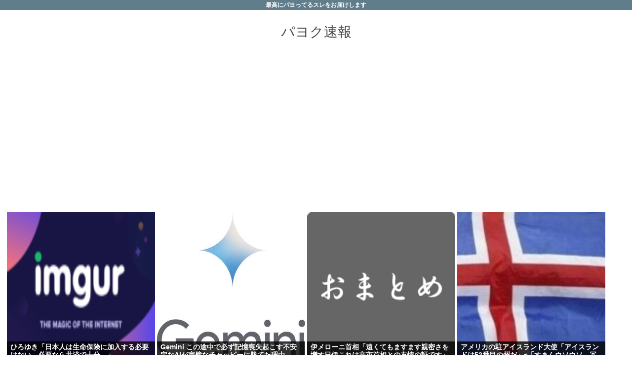

--- FILE ---
content_type: text/html; charset=utf-8
request_url: https://www.google.com/recaptcha/api2/aframe
body_size: 267
content:
<!DOCTYPE HTML><html><head><meta http-equiv="content-type" content="text/html; charset=UTF-8"></head><body><script nonce="1N2ZLuqIeZYLJjatY_SbCw">/** Anti-fraud and anti-abuse applications only. See google.com/recaptcha */ try{var clients={'sodar':'https://pagead2.googlesyndication.com/pagead/sodar?'};window.addEventListener("message",function(a){try{if(a.source===window.parent){var b=JSON.parse(a.data);var c=clients[b['id']];if(c){var d=document.createElement('img');d.src=c+b['params']+'&rc='+(localStorage.getItem("rc::a")?sessionStorage.getItem("rc::b"):"");window.document.body.appendChild(d);sessionStorage.setItem("rc::e",parseInt(sessionStorage.getItem("rc::e")||0)+1);localStorage.setItem("rc::h",'1768598879736');}}}catch(b){}});window.parent.postMessage("_grecaptcha_ready", "*");}catch(b){}</script></body></html>

--- FILE ---
content_type: text/javascript;charset=utf-8
request_url: https://rcm.shinobi.jp/r/5b4e90b34ad230a4d45f06dd43756033
body_size: 9075
content:
if(! window.NT_RMD_AUD_ITEMS){window.NT_RMD_AUD_ITEMS = {};};(function(item){window.NT_RMD_AUD_ITEMS[item.source_key] = item;if(window.NT_RMD_AUD_CORE_ENGINE){window.NT_RMD_AUD_CORE_ENGINE.run();}})({"id":153962,"user_id":1710,"source_key":"5b4e90b34ad230a4d45f06dd43756033","rss_feeds":[{"id":153314,"site_url":"https://kimchired.com","site_title":"顔面キムチレッド速報","favicon":"https://kimchired.com/wp-content/uploads/2021/03/cropped-android-chrome-512x512-1-32x32.png"},{"id":153376,"site_url":"https://money774.com","site_title":"VIPなマネーリテラシー","favicon":null},{"id":114822,"site_url":"https://0matome.com/c/news.html","site_title":"おまとめ : ニュース","favicon":"https://0matome.com/favicon.ico"},{"id":153369,"site_url":"https://nihon-love.com","site_title":"愛国ちゃんねる","favicon":"https://nihon-love.com/wp-content/uploads/2021/04/cropped-android-chrome-512x512-1-32x32.png"},{"id":153370,"site_url":"https://dtsoku.com","site_title":"大東亜速報","favicon":"https://dtsoku.com/wp-content/uploads/2025/09/cropped-dtsoku_icon-32x32.png"},{"id":153317,"site_url":"https://toresube.com","site_title":"トレンドの全てがここにある","favicon":"https://toresube.com/wp-content/uploads/2021/04/cropped-android-chrome-512x512-1-32x32.png"},{"id":153371,"site_url":"https://kksoku.com","site_title":"滑稽速報","favicon":"https://kksoku.com/wp-content/uploads/2021/04/cropped-android-chrome-512x512-1-32x32.png"},{"id":153353,"site_url":"https://hanwochi.com","site_title":"反日うぉっち！","favicon":"https://hanwochi.com/wp-content/uploads/2021/03/cropped-android-chrome-512x512-1-32x32.png"},{"id":153306,"site_url":"https://gorillac.com","site_title":"ゴリちゃん","favicon":"https://gorillac.com/wp-content/uploads/2019/11/cropped-android-chrome-512x512-32x32.png"},{"id":153310,"site_url":"https://oshibtn.com","site_title":"押しボタン式ニュース","favicon":"https://oshibtn.com/wp-content/uploads/2019/10/cropped-android-chrome-512x512-32x32.png"}],"html_template":null,"carousel_settings":null,"popup_settings":null,"recommends":[{"id":1944198068,"title":"ひろゆき「日本人は生命保険に加入する必要はない。必要なら共済で十分。」","rssid":153353,"url":"https://hanwochi.com/85945/","images":["https://hanwochi.com/wp-content/uploads/cocoon-resources/blog-card-cache/7ad069e553d5b4997a82807040bcd400.png","https://hanwochi.com/wp-content/uploads/2026/01/sjmSsrfGtWtQ1768591891-150x150.jpg"],"defaultimage":null,"content":"1 : 2026/01/16(金) 22:38:07.03 ID:2WW2BJm/0 日本人は生命保険に加入する必要はない。 必要なら共済で十分。 ↑広告で成り立つマスメディアでは流れない重要事項ですので、覚えておいてください。 Imgur Imgur: The magic of the Internet imgur.com 2 : 2026/01/16(金) 22:40:10.06 ID:ceDSLIdqH (ヽ´ん`)死んだ後の事なんか知るかよ 3 : 2026/01/16(金) 22:40:44.79 ID:s6S0rG6Ld 実際そうだろ 何かデカい病気しても高額医療費制度使えば済む話だし 4 : 2026/01/16(金) 22:41:16.62 ID:kR+VzGPN0 COOP共済すっね( ･᷄д･᷅ )了解ちゃんでーす！ 5 : 2026/01/16(金) 22:43:23.90 ID:h/JsgNls0 共済すら入ってないやつはどうすんお 6 : 2026/01/16(金) 22:44:52.63 ID:JoGPfUFT0 &gt;&gt;5 死ぬかナマポ 7 : 2026/01/16(金) 22:44:55.61 ID:kMn2EODF0 ホリエモンみたいなこと言うな 8 : 2026/01/16(金) 22:45:05.43 ID:A9AtT2rg0 医療保険は必要ない 妻子がいるなら死んだら貰える保険は入ってもいいかも 10 : 2026/01/16(金) 22:50:49.65 ID:FQ/htBn2a &gt;&gt;8 医療保険入ってなくて詰んだやつ知ってるから不要とは言えないわ 12 : 2026/01/16(金) 22:53:05.27 ID:oAbfIBAz0 &gt;&gt;10 どんな内容？ 15 : 2026/01/16(金) 22:56:42.34 ID:A9AtT2rg0 &gt;&gt;10 保険適用外の先進医療を受けたいなら医療保険も入ったほうがいいかもね 俺は保険診療で助からないなら素直に諦める 俺の親もそうだったし 9 : 2026/01/16(金) 22:50:34.40 ID:ucaUKJHR0 金が無い無い言ってる奴に限って無駄な保険に入ってたりする せめてその金を投資に回せよ 11 : 2026/01/1","date":1768591892,"like":0,"rt":0,"hateb":0,"sitename":"反日うぉっち！","subimage":null,"display_order":0},{"id":1944196505,"title":"Gemini この途中で必ず記憶喪失起こす不安定なAIが完璧なチャッピーに勝てた理由","rssid":153306,"url":"https://gorillac.com/401215/","images":["https://gorillac.com/wp-content/uploads/2026/01/G9KCYxavaUpw1768590909.jpg","https://s.wordpress.com/mshots/v1/https%3A%2F%2Fabe.com?w=160&h=90"],"defaultimage":null,"content":"1 名前:匿名のゴリラ 投稿日時:2026/01/16(金) 19:42:31.07 ID:KS5SEvIT0 ハルシネーションの起こしやすさもGeminiが圧倒的に上だろ AbeBooks | Shop for Books, Art & Collectibles Discover a wonderful selection of rare and collectible books, used copies, signed and first editions and more, from booksellers located around the world. www.abebooks.com 2 名前:匿名のゴリラ 投稿日時:2026/01/16(金) 19:43:17.67 ID:gYRwN9th0 検索すると勝手に返事するからだろ 3 名前:匿名のゴリラ 投稿日時:2026/01/16(金) 19:44:01.39 ID:KS5SEvIT0 &gt;&gt;2 え、Geminiの利用率ってあそこ含んでんの！？ 7 名前:匿名のゴリラ 投稿日時:2026/01/16(金) 20:02:07.05 ID:ZTGihe6I0 &gt;&gt;3 あれもGeminiだよ 4 名前:匿名のゴリラ 投稿日時:2026/01/16(金) 19:45:02.34 ID:BAR28NJs0 勝ってないけど？ 5 名前:匿名のゴリラ 投稿日時:2026/01/16(金) 19:58:31.87 ID:CnzlrGKJ0 だよね 嫌儲だとチャッピーの方が悪いって意見よく聞くけど意味がわからん 6 名前:匿名のゴリラ 投稿日時:2026/01/16(金) 19:59:19.76 ジェミニの回答の短さは異常。 9 名前:匿名のゴリラ 投稿日時:2026/01/16(金) 20:41:24.84 ID:LION59Cj0 とうに忘れた 10 名前:匿名のゴリラ 投稿日時:2026/01/16(金) 20:47:40.09 ID:GgKKNqpb0 政治経済のネタを長々と続けてるとハルシネーションおこしまくってすぐ陰謀論に走る 11 名前:匿名のゴリラ 投稿日時:2026/01/16(金) 21:25:31.40 ID:MiU5Jwpf0 自分は次の総裁選に出るかどうかわからないのに","date":1768590910,"like":0,"rt":0,"hateb":0,"sitename":"ゴリちゃん","subimage":null,"display_order":0},{"id":1944201814,"title":"伊メローニ首相「遠くてもますます親密さを増す日伊これは高市首相との友情の証です」と投稿","rssid":114822,"url":"https://0matome.com/p/p784f5359645d51790ef7159abbb3f1f2.html","images":null,"defaultimage":null,"content":"伊メローニ首相「遠くてもますます親密さを増す日伊これは高市首相との友情の証です」と投稿 ２ちゃんねるニュース超速まとめ＋","date":1768590240,"like":0,"rt":0,"hateb":0,"sitename":"おまとめ : ニュース","subimage":"https://0matome.com/img/og_image.png","display_order":0},{"id":1944191734,"title":"アメリカの駐アイスランド大使「アイスランドは52番目の州だ」⇨「すまんウソウソ、冗談ですやんw」","rssid":153353,"url":"https://hanwochi.com/85942/","images":["https://hanwochi.com/wp-content/uploads/2026/01/gWzQFZQNG9AR1768589241-150x150.jpg"],"defaultimage":null,"content":"1 : 2026/01/16(金) 20:35:44.93 ID:Ya9M6LEV0 アイスランドは米52番目の州に　新大使が冗談、謝罪 https://www.47news.jp/13730586.html 2 : 2026/01/16(金) 20:35:54.22 ID:Ya9M6LEV0 【ロンドン共同】米ニュースサイト、ポリティコは15日、トランプ大統領から新たに駐アイスランド大使に任命されたビリー・ロング氏が「アイスランドは米国の52番目の州になり、自分が知事になる」と冗談を言ったと報じた。ロング氏は「本気ではなかった」とし「誰かの感情を害したなら謝罪する」と述べた。 ロング氏はミズーリ州選出で共和党の連邦下院議員を6期務め、内国歳入庁（IRS）長官にも起用された人物。トランプ氏はカナダが米国の51番目の州になるべきだと主張し、デンマーク自治領グリーンランドの領有にも意欲を示している。 英紙によると、アイスランドでは「別の人」を大使に任命するよう米国に求める請願に3千人以上が署名した。 4 : 2026/01/16(金) 20:39:42.22 ID:cuaXCyIF0 はいペルソナ・ノン・グラータ 5 : 2026/01/16(金) 20:41:45.03 ID:Y1Elm1vg0 高市もそうだがリアルでＴｗｉｔｔｅｒのノリで喋っちゃうバカが多すぎるだろ 6 : 2026/01/16(金) 20:42:12.48 ID:Z1usCSSp0 アホですやん 7 : 2026/01/16(金) 20:42:24.74 ID:hiTZPHwQ0 ほんそれ 52番目は日本だからな 13 : 2026/01/16(金) 20:56:47.56 ID:zL11Hneb0 &gt;&gt;7 いや前から日本は51番目の州だって言われてたろ↓この時点で誤りをトランプに抗議すべきだったね &gt; トランプ氏はカナダが米国の51番目の州になるべきだと主張し 27 : 2026/01/16(金) 23:25:48.58 ID:WxunMoAe0 &gt;&gt;7 海外領土だぞ 10 : 2026/01/16(金) 20:48:02.09 ID:poaTb6o70 中国大使館が言ってたら連日報じてるのが目に見える 15 : 2026/01/16(金) 21:00:10.26 ","date":1768589242,"like":0,"rt":0,"hateb":0,"sitename":"反日うぉっち！","subimage":null,"display_order":0},{"id":1944201813,"title":"53歳のガブリエル・ユニオン、日本旅行中に温泉でのショットをSNSに公開。","rssid":114822,"url":"https://0matome.com/p/p8afff77f880a3d624e5c3f017fb51499.html","images":null,"defaultimage":null,"content":"53歳のガブリエル・ユニオン、日本旅行中に温泉でのショットをSNSに公開。 芸能人ニュース速報","date":1768589160,"like":0,"rt":0,"hateb":0,"sitename":"おまとめ : ニュース","subimage":"https://0matome.com/img/og_image.png","display_order":0},{"id":1944201817,"title":"【イタリア】メローニ誕生日おめでとうｗ高市と日本を腹いっぱい楽しんでってなwww","rssid":114822,"url":"https://0matome.com/p/p727b608b8102504858819b32cef9717e.html","images":["https://newsatcl-pctr.c.yimg.jp/t/amd-img/20260116-00010012-annd-000-2-view.jpg"],"defaultimage":null,"content":"【イタリア】メローニ誕生日おめでとうｗ高市と日本を腹いっぱい楽しんでってなwww ニュー速タイムズ","date":1768588919,"like":0,"rt":0,"hateb":0,"sitename":"おまとめ : ニュース","subimage":null,"display_order":0},{"id":1944195705,"title":"【ドイツ】メルツ首相「脱原発は重大な失敗」 高コストに不満","rssid":114822,"url":"https://0matome.com/p/pbd18629ba8dccb683c46370ef6eca691.html","images":["https://oshibtn.com/wp-content/uploads/2026/01/vaVuY1x0M2TD1768585566-150x150.jpg"],"defaultimage":null,"content":"【ドイツ】メルツ首相「脱原発は重大な失敗」 高コストに不満 押しボタン式ニュース","date":1768587959,"like":0,"rt":0,"hateb":0,"sitename":"おまとめ : ニュース","subimage":null,"display_order":0},{"id":1944201812,"title":"「反日感情が最高潮」…日本を背けた中国人観光客、ビザ免除で韓国行きへ","rssid":114822,"url":"https://0matome.com/p/p58b40b79210c70d97eac6a0c8d65c73b.html","images":null,"defaultimage":null,"content":"「反日感情が最高潮」…日本を背けた中国人観光客、ビザ免除で韓国行きへ かたすみ速報","date":1768587833,"like":0,"rt":0,"hateb":0,"sitename":"おまとめ : ニュース","subimage":"https://0matome.com/img/og_image.png","display_order":0},{"id":1944195708,"title":"中革連代表・野田立憲代表&安住幹事長「政治生命を賭けた！失敗したら引退する」→政権交代実現のほぼ確定へ","rssid":114822,"url":"https://0matome.com/p/p75c6357f9ad082adb5e49ce7330e83ec.html","images":["https://re-sho.com/wp-content/uploads/2026/01/3piWC4CNlSlC1768585509.jpg"],"defaultimage":null,"content":"中革連代表・野田立憲代表&安住幹事長「政治生命を賭けた！失敗したら引退する」→政権交代実現のほぼ確定へ 冷笑速報","date":1768587360,"like":0,"rt":0,"hateb":0,"sitename":"おまとめ : ニュース","subimage":null,"display_order":0},{"id":1944201818,"title":"中居正広氏が400日ぶりにメディアに“口を開いた”ワケ「大きなターニングポイントが…」 #芸能 |  元気だった頃の渡邊さん","rssid":114822,"url":"https://0matome.com/p/p1618511aefd9d8cd8d9af218734950e4.html","images":null,"defaultimage":null,"content":"中居正広氏が400日ぶりにメディアに“口を開いた”ワケ「大きなターニングポイントが…」 #芸能 | 元気だった頃の渡邊さん ２ちゃんねるニュース超速まとめ＋","date":1768586517,"like":0,"rt":0,"hateb":0,"sitename":"おまとめ : ニュース","subimage":"https://0matome.com/img/og_image.png","display_order":0},{"id":1944191735,"title":"駐アイスランド大使「誤解を与えてしまったのなら申し訳ない」 アイスランドは米国の52番目の州になり、自分が知事になる発言に対し","rssid":153353,"url":"https://hanwochi.com/85939/","images":["https://hanwochi.com/wp-content/uploads/2026/01/FUHI2CSqe8iB1768586499-150x150.jpg"],"defaultimage":null,"content":"1 : 2026/01/16(金) 12:59:56.64 ID:0pwAYRF60 【速報】「アイスランド52番目の州に」冗談を謝罪|47NEWS（よんななニュース） https://www.47news.jp/13730445.html 4 : 2026/01/16(金) 13:06:01.59 ID:qPgpSp5AM 大使として駐在先の国の主権を否定する発言とか、冗談でもあってはならないし、 ベネズエラへの武力行使だとかグリーンランドへの発言がなされてる現状なら尚更 5 : 2026/01/16(金) 13:10:34.24 ID:TBsDlWQfH 何が？ 殺されてもおかしくないライン 6 : 2026/01/16(金) 13:12:18.47 ID:w+EUfEXqM どの国も大使って過激な発言して世論の様子を見るポジションだろ まともな政治家だと思うな 13 : 2026/01/16(金) 13:40:56.34 ID:id4WbuRld &gt;&gt;6 良くも悪くもキャラ濃い人多そうだね 7 : 2026/01/16(金) 13:13:33.69 ID:w+EUfEXqM 政治家じゃないわ役人な 8 : 2026/01/16(金) 13:17:51.89 ID:z75Io5/b0 日本だったら安倍晋三を倒して真なるお母様の後継者になるって言ってるようなもの？ 9 : 2026/01/16(金) 13:21:44.19 ID:OzWX+zRP0 アイスランド政府から退去通告されてもおかしくない 10 : 2026/01/16(金) 13:23:03.36 ID:G+ADGv190 トランプから内定を貰って浮かれて喋ってしまったんだろうな 11 : 2026/01/16(金) 13:29:36.19 ID:xgtb7qhV0 またおまえらが誤解したのか 12 : 2026/01/16(金) 13:33:46.01 ID:4ojvyFbzH あっさり52番目が流されてるけど 51番目の州はどこ？ カナダ？ プエルトリコ？ メキシコ？ 29 : 2026/01/16(金) 20:08:25.42 ID:ZTGihe6I0 &gt;&gt;12 ジャップランド 16 : 2026/01/16(金) 15:16:54.57 ID:DGoNK1QJ0 出ていく","date":1768586500,"like":0,"rt":0,"hateb":0,"sitename":"反日うぉっち！","subimage":null,"display_order":0},{"id":1944195702,"title":"石破、自民党支持者から中道改革連合に行けと批判され出す","rssid":114822,"url":"https://0matome.com/p/p109cf8527c22e6789572337e6ab98cd7.html","images":["https://hanwochi.com/wp-content/uploads/cocoon-resources/blog-card-cache/9a96ee9e294526a31401d58529058c66.jpg"],"defaultimage":null,"content":"石破、自民党支持者から中道改革連合に行けと批判され出す 反日うぉっち！","date":1768585919,"like":0,"rt":0,"hateb":0,"sitename":"おまとめ : ニュース","subimage":null,"display_order":0},{"id":1944190333,"title":"【ドイツ】メルツ首相「脱原発は重大な失敗」 高コストに不満","rssid":153310,"url":"https://oshibtn.com/%e3%80%90%e3%83%89%e3%82%a4%e3%83%84%e3%80%91%e3%83%a1%e3%83%ab%e3%83%84%e9%a6%96%e7%9b%b8%e3%80%8c%e8%84%b1%e5%8e%9f%e7%99%ba%e3%81%af%e9%87%8d%e5%a4%a7%e3%81%aa%e5%a4%b1%e6%95%97%e3%80%8d-%e9%ab%98/","images":["https://oshibtn.com/wp-content/uploads/2026/01/vaVuY1x0M2TD1768585566-150x150.jpg"],"defaultimage":null,"content":"1 名前:押しボタン式の匿名希望者 投稿日時:2026/01/17(土) 02:18:14.00 ID:LFEJTBid9 【ベルリン共同】ドイツのメルツ首相は14日、東部ハレでの会合で、2011年の東京電力福島第1原発事故後にドイツが進めた脱原発政策を「重大な戦略的失敗だ」と批判した。同国のメディアが15日報じた。ドイツでは電気代が高止まりし、産業界で高コストへの不満が根強い。 原発は事故後、安全性への懸念が指摘されたが、一部の国では温室効果ガス排出削減の手段として期待感がある。昨年5月にはベルギーが脱原発政策撤回を発表しており、メルツ氏の発言により原発を見直す動きが強まる可能性がある。 メルツ氏は「許容できる価格で再びエネルギーを生産したいが、不可能だ」と指摘した。 1/16(金) 7:27配信　共同通信 https://news.yahoo.co.jp/articles/d2903a2fb396875c142af558fa3f3fca3b0237ad 2 名前:押しボタン式の匿名希望者 投稿日時:2026/01/17(土) 02:19:34.08 ID:VyFOIpts0 脱原発とロシア依存で大変なことになりましたね 14 名前:押しボタン式の匿名希望者 投稿日時:2026/01/17(土) 02:24:39.84 ID:j3z2Xn/o0 &gt;&gt;2 そんな国にGDP抜かれた我々はどうすんねん 3 名前:押しボタン式の匿名希望者 投稿日時:2026/01/17(土) 02:20:24.48 ID:v4e6XK6w0 2なら熊が辞める 4 名前:押しボタン式の匿名希望者 投稿日時:2026/01/17(土) 02:20:28.16 ID:AGhDLL8B0 放射脳とコロナ脳はそっくり どちらもマスゴミの宣伝に踊らされて有りもしない脅威に怯えている 12 名前:押しボタン式の匿名希望者 投稿日時:2026/01/17(土) 02:24:12.62 ID:fYgnJ5D00 &gt;&gt;4 マスコミに思考支配されてるお前の脳が心配だよ 33 名前:押しボタン式の匿名希望者 投稿日時:2026/01/17(土) 02:37:01.60 ID:U0IEuhbz0 &gt;&gt;4 俺はそんなお前が脅威だよ。 5 名前:押しボタン式の匿名希望者 投稿日時:","date":1768585568,"like":0,"rt":0,"hateb":0,"sitename":"押しボタン式ニュース","subimage":null,"display_order":0},{"id":1944195703,"title":"北村晴男、「彼等の言う中道は、中国への道」","rssid":114822,"url":"https://0matome.com/p/pd33f7e340f8356f3a366e60049111db2.html","images":null,"defaultimage":null,"content":"北村晴男、「彼等の言う中道は、中国への道」 ニュー速JAP","date":1768584959,"like":0,"rt":0,"hateb":0,"sitename":"おまとめ : ニュース","subimage":"https://0matome.com/img/og_image.png","display_order":0},{"id":1944188589,"title":"立憲公明党「ウヨとかパヨで分断してる場合ではない。日本国民の生活が最優先」あれ、めっちゃまともじゃね?","rssid":153370,"url":"https://dtsoku.com/%e7%ab%8b%e6%86%b2%e5%85%ac%e6%98%8e%e5%85%9a%e3%80%8c%e3%82%a6%e3%83%a8%e3%81%a8%e3%81%8b%e3%83%91%e3%83%a8%e3%81%a7%e5%88%86%e6%96%ad%e3%81%97%e3%81%a6%e3%82%8b%e5%a0%b4%e5%90%88%e3%81%a7%e3%81%af/","images":["https://dtsoku.com/wp-content/uploads/2026/01/z3irMQS1Vt0b1768584705.jpg","https://pbs.twimg.com/media/G-w04ahb0AAoilL.jpg:large"],"defaultimage":null,"content":"1 : 2026/01/17(土) 01:58:21.55 ID:jYRo3ElD0 とにかく、国民生活を豊かにすることが最優先ではないでしょうか。 山としひろ（立憲民主党衆議院議員） (@toshihiroyama) on X 新党中道改革連合が設立されました。先ほど、私は富山県庁で記者会見し、今般の深刻な政治状況を打開するため、新党に参加する意向を表明しました。早速、私なりに新党のイメージをアニメに表現してみました。いかがでしょうか。とにかく、国民生活を豊かにすることが最優先ではないでしょうか。 x.com 2 : 2026/01/17(土) 01:59:36.23 ID:jYRo3ElD0 これはもう政権交代まったなし 3 : 2026/01/17(土) 02:00:20.22 ID:FgEL0qA/0 反日カルト教団に騙されたいの？ 5 : 2026/01/17(土) 02:02:02.45 ID:DhX1KdkD0 &gt;&gt;3 つーか、今まで騙されてた だから韓国教会の高市らの集団をぶっ倒すんだよ 日本人を舐めるな 6 : 2026/01/17(土) 02:02:12.13 ID:9PVnCmgR0 中道党さんが誰を切るかによりますわなぁ… 7 : 2026/01/17(土) 02:03:07.40 ID:DhX1KdkD0 &gt;&gt;6 この通り&gt;&gt;4かなりの愛国政党になる 8 : 2026/01/17(土) 02:04:29.64 ID:W33TEaCq0 自民←この時期に解散あほ 維新←大阪都構想しか考えてないあほ 中道←選挙目的のために急遽作ってる政党で何が国民の生活だよあほ 国民民主が一番まともだな 14 : 2026/01/17(土) 02:08:57.29 ID:t0YTus+C0 &gt;&gt;8 タマキンも野田も総理にはなりたくないヘタレ 野田は一回総理になって懲りてるって理解できるけどタマキンは正真正銘の白ブリーフのヘタレよ 期待してもブリーフしか出てこない 21 : 2026/01/17(土) 02:13:32.54 ID:9PVnCmgR0 &gt;&gt;14 玉木が総理になるチャンスなんて一度もなかったよ 立民がいいように利用しようとしただけだろ 9 : 2026/01/17(土) 02:04:50.","date":1768584706,"like":0,"rt":0,"hateb":0,"sitename":"大東亜速報","subimage":null,"display_order":0},{"id":1944195712,"title":"菅義偉元総理大臣が次の衆議院選挙に出馬しない意向を固める","rssid":114822,"url":"https://0matome.com/p/p8023447420ed92321e6835c7d0025bef.html","images":["https://livedoor.blogimg.jp/girlsreport/imgs/4/3/4343ed24.jpg"],"defaultimage":null,"content":"菅義偉元総理大臣が次の衆議院選挙に出馬しない意向を固める がーるずレポート - ガールズちゃんねるまとめブログ","date":1768584114,"like":0,"rt":0,"hateb":0,"sitename":"おまとめ : ニュース","subimage":null,"display_order":0}],"name":"poli群のimg","note":"","line":"0","sort_type":"published_date","limit":16,"template":"image-frame","theme":"","title_color":"","title_bg_color":"","article_text_color":"","article_bg_color":"","border_color":"","border_width":0,"border_radius":0,"count_color":"","count_bg_color":"","article_size":1,"image_size":{"article_image_size":"1","article_image_vertical_size":"1"},"display_adjustment":{"display_adjustment":"default","display_adjustment_size":0,"display_vertical_size":0},"target_blank":1,"display_publishdate":0,"display_share":1,"display_content":1,"admaxlite":0,"sensitive_judge":100,"sensitive_at":1674097049000,"created_at":1618111789000,"updated_at":1768598638000,"use_display_priority":false,"hide_future_article":false,"article_take_days":0,"theme_id":0,"title_bg_opacity":"1","count_bg_opacity":"1","article_vertical_size":1,"display_effect":"","font_size":"large","icon_show":false,"icon_url":null,"favicon_show":false,"ranking_show":false,"new_show":false,"new_time":1440,"title_show":"title","title_count":0,"margin_top":2,"margin_bottom":2,"margin_left":2,"margin_right":2,"display_publishtime":false,"rss_image_only":false,"new_color":"#ff0000","min_article_width":150,"date_color":"","col_size":4,"user_life":387832404,"use_ssl":false,"mouse_over":false,"version":2.0});

--- FILE ---
content_type: application/javascript
request_url: https://x9.shinobi.jp/track?cid=453134535&ref=&jsref=https%3A%2F%2Fpysoku.com%2F%25E3%2580%2590%25E5%25A4%25A7%25E9%2598%25AA%25E3%2580%2591%25E3%2580%258C%25E3%2583%2591%25E3%2583%25B3%25E3%2583%2584%25E5%25A3%25B2%25E3%2581%25A3%25E3%2581%25A6%25E3%2580%258D%25E3%2580%258C%25E3%2581%258A%25E3%2581%2597%25E3%2581%25A3%25E3%2581%2593%25E3%2581%258B%25E3%2581%2591%25E3%2581%25A6%25E3%2580%258D%25E3%2580%2580%2F&time=1768598875752&x9uid=b04676fd-ff5f-448b-899c-67d6887ffb87&imuid=null&picked=%7B%22453134535-103%22%3A%7B%22language%22%3A%22en-US%40posix%22%2C%22session_id%22%3A%224ba56491-6d61-4d4f-8d6b-9220433230be%22%7D%7D&callback=__chikayo__.callback.C_1768598875749_2376&uid=f1f5b669-ae7f-4673-a058-d63edbc8a3fe
body_size: 28
content:
__chikayo__.callback.C_1768598875749_2376('f1f5b669-ae7f-4673-a058-d63edbc8a3fe');

--- FILE ---
content_type: text/javascript; charset=UTF-8
request_url: https://blogroll.livedoor.net/315193/roll_data
body_size: 4348
content:
blogroll_write_feeds(315193, {"show_number":"0","show_per_category":"0","is_adult":"0","show_ad":"1","show_hm":"0","ad_type":"text","view_text":"entry","show_new":"0","last_reported_click_log_id":0,"title_charnum":"0","view_favicon":"0","view_hatena_bookmark":"0","last_force_sync":0,"categories":[],"show_md":"0","view_icon":"0","has_feed":"1","last_update_daily_log":0,"new_limit":"21600"}, [{"feed_title":"\u30ad\u30bf\u30fc\uff01(\uff9f\u2200\uff9f)\u30a2\u30f3\u30c6\u30ca","feed_id":"560946","entry_link":"https://kitaaa.net/?mode=ct_view&ct_no=777&ct_sort=0&ano=15966679","entry_title":"\u9ad8\u5e02\u653f\u6a29\u3001\u8846\u9662\u9078\u516c\u7d04\u306b\u300c\u98df\u6599\u54c1\u306e\u6d88\u8cbb\u7a0e\u73872\u5e74\u9593\u30bc\u30ed\u300d\u304c\u6d6e\u4e0a\u304b","entry_id":"343080755873","icon_path":"https://blogroll.livedoor.net/blogroll/icons/-common-/1.gif","sig":"ed575e1a4d","posted_at":"1768597049","created_at":"1768583702","category_id":"0"},{"feed_title":"\u30ad\u30bf\u30fc\uff01(\uff9f\u2200\uff9f)\u30a2\u30f3\u30c6\u30ca","feed_id":"560946","entry_link":"https://kitaaa.net/?mode=ct_view&ct_no=777&ct_sort=0&ano=15966157","entry_title":"\u3010J\u3011\u65e5\u672c\u306e\u4e2d\u4e16\u306e\u6b66\u58eb\u304c\u76fe\u4f7f\u308f\u306a\u304b\u3063\u305f\u7406\u7531\u3063\u3066\u7d50\u5c40\u306a\u3093\u3084\u306d\u3093\uff1f","entry_id":"343080755874","icon_path":"https://blogroll.livedoor.net/blogroll/icons/-common-/1.gif","sig":"5c31305103","posted_at":"1768597048","created_at":"1768583702","category_id":"0"},{"feed_title":"\u30ad\u30bf\u30fc\uff01(\uff9f\u2200\uff9f)\u30a2\u30f3\u30c6\u30ca","feed_id":"560946","entry_link":"https://kitaaa.net/?mode=ct_view&ct_no=777&ct_sort=0&ano=15966359","entry_title":"\u4e8b\u5b9f\u5a5a\u306e\u907a\u7523\u76f8\u7d9a\u3001\u8a8d\u3081\u305a\u3001\u5225\u59d3\u5e0c\u671b\u306e\u592b\u5a66\uff0d\u5927\u962a\u9ad8\u88c1","entry_id":"343080551863","icon_path":"https://blogroll.livedoor.net/blogroll/icons/-common-/1.gif","sig":"5a98767597","posted_at":"1768597047","created_at":"1768572906","category_id":"0"},{"feed_title":"\u30ad\u30bf\u30fc\uff01(\uff9f\u2200\uff9f)\u30a2\u30f3\u30c6\u30ca","feed_id":"560946","entry_link":"https://kitaaa.net/?mode=ct_view&ct_no=777&ct_sort=0&ano=15966837","entry_title":"25\u5149\u5e74\u5148\u306e\u6052\u661f\u7cfb\u5185\u3067\u5fae\u60d1\u661f\u306e\u885d\u7a81\u3001\u30cf\u30c3\u30d6\u30eb\u5b87\u5b99\u671b\u9060\u93e1\u304c\u521d\u306e\u76f4\u63a5\u64ae\u50cf\uff01","entry_id":"343081004537","icon_path":"https://blogroll.livedoor.net/blogroll/icons/-common-/1.gif","sig":"fa8826a403","posted_at":"1768597046","created_at":"1768593602","category_id":"0"},{"feed_title":"\u30ad\u30bf\u30fc\uff01(\uff9f\u2200\uff9f)\u30a2\u30f3\u30c6\u30ca","feed_id":"560946","entry_link":"https://kitaaa.net/?mode=ct_view&ct_no=777&ct_sort=0&ano=15966814","entry_title":"\u300c\u4e2d\u56fd\u306f\u65e5\u672c\u306e\u7523\u696d\u57fa\u76e4\u3092\u5b8c\u5168\u306b\u89e3\u4f53\u3059\u308b\u3053\u3068\u306b\u306a\u308b\u300d\u3068\u53f0\u6e7e\u30e1\u30c7\u30a3\u30a2\u304c\u6307\u6458\u3001\u304b\u3064\u3066\u5b58\u5728\u3057\u305f\u300e\u30b8\u30e3\u30d1\u30f3\u30fb\u30a2","entry_id":"343080944808","icon_path":"https://blogroll.livedoor.net/blogroll/icons/-common-/1.gif","sig":"9076dffbee","posted_at":"1768597045","created_at":"1768590904","category_id":"0"},{"feed_title":"\u30b4\u30ea\u3061\u3083\u3093","feed_id":"538081","entry_link":"https://gorillac.com/401218/","entry_title":"\u30c1\u30e3\u30ea\u30ab\u30b9\u3055\u3093\u3001\u8d85\u6b63\u8ad6\u3002\u300c\u30c1\u30e3\u30ea\u306f\u81ea\u5206\u306e\u8db3\u3067\u79fb\u52d5\u3057\u3066\u308b\u306e\u3067\u6b69\u884c\u8005\u3068\u540c\u3058\u6271\u3044\u306b\u3059\u3079\u304d\u300d","entry_id":"343081067333","icon_path":"https://blogroll.livedoor.net/blogroll/icons/-common-/1.gif","sig":"9a6be6eefb","posted_at":"1768594547","created_at":"1768596242","category_id":"0"},{"feed_title":"\u30b4\u30ea\u3061\u3083\u3093","feed_id":"538081","entry_link":"https://gorillac.com/401215/","entry_title":"Gemini\ud83d\udc48\u3053\u306e\u9014\u4e2d\u3067\u5fc5\u305a\u8a18\u61b6\u55aa\u5931\u8d77\u3053\u3059\u4e0d\u5b89\u5b9a\u306aAI\u304c\u5b8c\u74a7\u306a\u30c1\u30e3\u30c3\u30d4\u30fc\u306b\u52dd\u3066\u305f\u7406\u7531","entry_id":"343080973772","icon_path":"https://blogroll.livedoor.net/blogroll/icons/-common-/1.gif","sig":"5d1af54a5e","posted_at":"1768590910","created_at":"1768591741","category_id":"0"},{"feed_title":"\u304a\u307e\u3068\u3081 : \u30cb\u30e5\u30fc\u30b9","feed_id":"502052","entry_link":"https://0matome.com/p/p784f5359645d51790ef7159abbb3f1f2.html","entry_title":"\u4f0a\u30e1\u30ed\u30fc\u30cb\u9996\u76f8\u300c\u9060\u304f\u3066\u3082\u307e\u3059\u307e\u3059\u89aa\u5bc6\u3055\u3092\u5897\u3059\u65e5\u4f0a\u3053\u308c\u306f\u9ad8\u5e02\u9996\u76f8\u3068\u306e\u53cb\u60c5\u306e\u8a3c\u3067\u3059\u300d\u3068\u6295\u7a3f","entry_id":"343081083469","icon_path":"https://blogroll.livedoor.net/blogroll/icons/-common-/1.gif","sig":"a401a86f21","posted_at":"1768590240","created_at":"1768596723","category_id":"0"},{"feed_title":"\u304a\u307e\u3068\u3081 : \u30cb\u30e5\u30fc\u30b9","feed_id":"502052","entry_link":"https://0matome.com/p/p8afff77f880a3d624e5c3f017fb51499.html","entry_title":"53\u6b73\u306e\u30ac\u30d6\u30ea\u30a8\u30eb\u30fb\u30e6\u30cb\u30aa\u30f3\u3001\u65e5\u672c\u65c5\u884c\u4e2d\u306b\u6e29\u6cc9\u3067\u306e\u30b7\u30e7\u30c3\u30c8\u3092SNS\u306b\u516c\u958b\u3002","entry_id":"343081083470","icon_path":"https://blogroll.livedoor.net/blogroll/icons/-common-/1.gif","sig":"92ec4fa62a","posted_at":"1768589160","created_at":"1768596723","category_id":"0"},{"feed_title":"\u304a\u307e\u3068\u3081 : \u30cb\u30e5\u30fc\u30b9","feed_id":"502052","entry_link":"https://0matome.com/p/p727b608b8102504858819b32cef9717e.html","entry_title":"\u3010\u30a4\u30bf\u30ea\u30a2\u3011\u30e1\u30ed\u30fc\u30cb\u8a95\u751f\u65e5\u304a\u3081\u3067\u3068\u3046\uff57\u9ad8\u5e02\u3068\u65e5\u672c\u3092\u8179\u3044\u3063\u3071\u3044\u697d\u3057\u3093\u3067\u3063\u3066\u306awww","entry_id":"343081083471","icon_path":"https://blogroll.livedoor.net/blogroll/icons/-common-/1.gif","sig":"a4f87541f3","posted_at":"1768588919","created_at":"1768596723","category_id":"0"},{"feed_title":"\u304a\u307e\u3068\u3081 : \u30cb\u30e5\u30fc\u30b9","feed_id":"502052","entry_link":"https://0matome.com/p/pbd18629ba8dccb683c46370ef6eca691.html","entry_title":"\u3010\u30c9\u30a4\u30c4\u3011\u30e1\u30eb\u30c4\u9996\u76f8\u300c\u8131\u539f\u767a\u306f\u91cd\u5927\u306a\u5931\u6557\u300d \u9ad8\u30b3\u30b9\u30c8\u306b\u4e0d\u6e80","entry_id":"343081022129","icon_path":"https://blogroll.livedoor.net/blogroll/icons/-common-/1.gif","sig":"c3459dc22a","posted_at":"1768587959","created_at":"1768594079","category_id":"0"},{"feed_title":"\u304a\u307e\u3068\u3081 : \u30cb\u30e5\u30fc\u30b9","feed_id":"502052","entry_link":"https://0matome.com/p/p58b40b79210c70d97eac6a0c8d65c73b.html","entry_title":"\u300c\u53cd\u65e5\u611f\u60c5\u304c\u6700\u9ad8\u6f6e\u300d\u2026\u65e5\u672c\u3092\u80cc\u3051\u305f\u4e2d\u56fd\u4eba\u89b3\u5149\u5ba2\u3001\u30d3\u30b6\u514d\u9664\u3067\u97d3\u56fd\u884c\u304d\u3078","entry_id":"343081083472","icon_path":"https://blogroll.livedoor.net/blogroll/icons/-common-/1.gif","sig":"ee866d35ba","posted_at":"1768587833","created_at":"1768596723","category_id":"0"},{"feed_title":"\u30b4\u30ea\u3061\u3083\u3093","feed_id":"538081","entry_link":"https://gorillac.com/401212/","entry_title":"\u3010\u91ce\u7403\u3011\u30a4\u30c1\u30ed\u30fc\u6c0f \u9ad8\u6821\u91ce\u7403\u306e7\u30a4\u30cb\u30f3\u30b0\u5236\u8b70\u8ad6\u306b \u300c\u91ce\u7403\u3092\u58ca\u3057\u3061\u3083\u3044\u3051\u306a\u3044\u300d\u300c\u7d76\u5bfe\u5909\u3048\u3061\u3083\u3044\u3051\u306a\u3044\u9818\u57df\u306b\u89e6\u308c\u3066\u3057\u307e\u3063\u305f\u300d","entry_id":"343080754351","icon_path":"https://blogroll.livedoor.net/blogroll/icons/-common-/1.gif","sig":"991f24cc5b","posted_at":"1768581946","created_at":"1768582777","category_id":"0"},{"feed_title":"\u30b4\u30ea\u3061\u3083\u3093","feed_id":"538081","entry_link":"https://gorillac.com/401209/","entry_title":"\u4f11\u65e5\u6df1\u591c\u306e\u304a\u60a9\u307f\u76f8\u8ac7\u30b3\u30fc\u30ca\u30fc","entry_id":"343080754353","icon_path":"https://blogroll.livedoor.net/blogroll/icons/-common-/1.gif","sig":"51c1949140","posted_at":"1768581940","created_at":"1768582777","category_id":"0"},{"feed_title":"\u30b4\u30ea\u3061\u3083\u3093","feed_id":"538081","entry_link":"https://gorillac.com/401207/","entry_title":"\u97d3\u56fd\u306f\u5927\u7d71\u9818\u304c\u3088\u304f\u902e\u6355\u3055\u308c\u3066\u308b\u3051\u3069\u65e5\u672c\u3082\u898b\u7fd2\u3046\u3079\u304d\u3084\u308d","entry_id":"343080722257","icon_path":"https://blogroll.livedoor.net/blogroll/icons/-common-/1.gif","sig":"0fec03b1a8","posted_at":"1768579221","created_at":"1768580983","category_id":"0"}], false, [{"text":"\u5e73\u7a4f\u304c\u5c11\u3057\u305a\u3064\u58ca\u308c\u3066\u3044\u304f\u5bb6\u65cf\u306e\u7269\u8a9e\u3002","url":"https://piccoma.com/web/product/195867","id":"60561"},{"text":"1420g\u306e\u5a18\u304c\u304f\u308c\u305f\u201c\u751f\u304d\u308b\u529b\u201d\u3002","url":"https://piccoma.com/web/product/195872","id":"60562"},{"text":"\u30d6\u30d6\u5bb6\u306e\u30c9\u30bf\u30d0\u30bf\u304c\u3001\u4eca\u65e5\u3082\u611b\u304a\u3057\u3044\uff01","url":"https://piccoma.com/web/product/195868","id":"60563"},{"text":"\u5171\u611f\u5fc5\u81f3\u306e\u201c\u65e5\u5e38\u4fee\u7f85\u5834\u201d\u77ed\u7de8\u96c6\uff01","url":"https://piccoma.com/web/product/195869","id":"60564"},{"text":"\u8eab\u8fd1\u3059\u304e\u308b\u201c\u5384\u4ecb\u306a\u4eba\u305f\u3061\u201d\u304c\u5927\u96c6\u5408\uff01","url":"https://piccoma.com/web/product/195870","id":"60565"},{"text":"\u5927\u5909\u3060\u3051\u3069\u5e78\u305b\u3002\u7b49\u8eab\u5927\u306e\u5b50\u80b2\u3066\u7269\u8a9e\u3002","url":"https://piccoma.com/web/product/195871","id":"60566"},{"text":"\u30be\u30c3\u3068\u3057\u3066\u3001\u307b\u308d\u308a\u3068\u3059\u308b\u5947\u5999\u306a\u7269\u8a9e\u3002","url":"https://piccoma.com/web/product/197414","id":"60567"},{"text":"\u201c\u5909\u308f\u308c\u306a\u3044\u79c1\u201d\u304c\u52d5\u304d\u51fa\u3059\u77ac\u9593\u306b\u51fa\u4f1a\u3046","url":"https://piccoma.com/web/product/197413","id":"60568"},{"text":"\u3010\u30de\u30f3\u30ac\u3011\u6d77\u5916\u75c5\u9662\u30c8\u30e9\u30d6\u30eb\u30d5\u30a1\u30a4\u30eb","url":"https://piccoma.com/web/product/199363","id":"60580"},{"text":"\u3010\u30de\u30f3\u30ac\u3011\u305c\u3093\u3076\u79c1\u304c\u4e2d\u5fc3","url":"https://piccoma.com/web/product/199847","id":"60581"},{"text":"\u3010\u30de\u30f3\u30ac\u3011\u30d0\u30e9\u30b7\u5c4b\u30c8\u30b7\u30e4\u306e\u6f2b\u753b\u30bb\u30ec\u30af\u30b7\u30e7\u30f3","url":"https://piccoma.com/web/product/199849","id":"60583"},{"text":"\u3010\u8aad\u8005\u30d7\u30ec\u30bc\u30f3\u30c8\u3042\u308a\uff01\u3011SNS\u30ea\u30dd\u30b9\u30c8\u30b3\u30f3\u30c6\u30b9\u30c8\u958b\u50ac\u4e2d\uff01","url":"https://livedoorblogstyle.jp/2026_New_Year_Contest","id":"60584"},{"text":"\u4e09\u5341\u8def\u5973\u5b50\u306e\u4ed5\u4e8b\u3068\u604b\u3001\u305d\u306e\u5148\u306b\u3042\u3063\u305f\u672c\u97f3","url":"https://piccoma.com/web/product/198155","id":"60585"},{"text":"\u4e0d\u5668\u7528\u306a\u4e8c\u4eba\u304c\u8fbf\u308a\u7740\u3044\u305f\u3001\u5207\u306a\u304f\u6e29\u304b\u3044\u604b\u7269\u8a9e","url":"https://piccoma.com/web/product/198155","id":"60586"},{"text":"\u5148\u8f29\u3068\u5f8c\u8f29\u3001\u8ddd\u96e2\u304c\u5909\u308f\u3063\u305f\u65e5\u304b\u3089\u59cb\u307e\u308b\u604b","url":"https://piccoma.com/web/product/198155","id":"60587"},{"text":"\u6210\u9577\u306e\u5148\u3067\u6c17\u3065\u3044\u305f\u60f3\u3044\u3001\u4e0d\u5668\u7528\u306a\u5927\u4eba\u306e\u604b","url":"https://piccoma.com/web/product/198155","id":"60588"},{"text":"\u4e09\u5341\u8def\u5973\u5b50\u00d7\u5f8c\u8f29\u7537\u5b50\u3001\u8fd1\u3065\u304f\u5fc3\u3068\u3059\u308c\u9055\u3044","url":"https://piccoma.com/web/product/198155","id":"60589"},{"text":"\u305d\u308c\u306f\u7d14\u611b\u304b\u3001\u305d\u308c\u3068\u3082\u30b9\u30c8\u30fc\u30ab\u30fc\u7591\u60d1\u304b","url":"https://piccoma.com/web/product/199848","id":"60590"},{"text":"\u723d\u3084\u304b\u9752\u5e74\u306b\u5fcd\u3073\u5bc4\u308b\u30b9\u30c8\u30fc\u30ab\u30fc\u7591\u60d1","url":"https://piccoma.com/web/product/199848","id":"60591"},{"text":"\u604b\u306f\u7591\u60d1\u306b\u67d3\u307e\u308a\u3001\u72c2\u6c17\u3078\u5909\u308f\u308b","url":"https://piccoma.com/web/product/199848","id":"60592"},{"text":"\u597d\u9752\u5e74\u306e\u7247\u601d\u3044\u304c\u58ca\u308c\u3066\u3044\u304f\u307e\u3067","url":"https://piccoma.com/web/product/199848","id":"60593"},{"text":"\u305a\u3063\u3068\u597d\u304d\u3002\u4ffa\u306f\u30b9\u30c8\u30fc\u30ab\u30fc\u306a\u3093\u304b\u3058\u3083\u306a\u3044\u3002","url":"https://piccoma.com/web/product/199848","id":"60594"},{"text":"\u59bb\u304c\u5acc\u3059\u304e\u3066\u58ca\u308c\u3066\u3044\u3063\u305f\u3001\u3042\u308b\u592b\u306e\u73fe\u5b9f","url":"https://piccoma.com/web/product/200152","id":"60595"},{"text":"\u592b\u5a66\u306a\u306e\u306b\u3001\u5fc3\u304c\u4e00\u756a\u9060\u304b\u3063\u305f\u65e5\u3005","url":"https://piccoma.com/web/product/200152","id":"60596"},{"text":"\u5c0f\u3055\u306a\u3059\u308c\u9055\u3044\u304c\u3001\u592b\u3092\u8ffd\u3044\u8a70\u3081\u3066\u3044\u304f","url":"https://piccoma.com/web/product/200152","id":"60597"},{"text":"\u7d50\u5a5a\u751f\u6d3b\u306e\u300c\u5f53\u305f\u308a\u524d\u300d\u304c\u58ca\u308c\u308b\u77ac\u9593","url":"https://piccoma.com/web/product/200152","id":"60598"},{"text":"\u59bb\u3068\u306e\u751f\u6d3b\u304c\u3001\u592b\u3092\u3046\u3064\u3078\u8ffd\u3044\u8fbc\u3093\u3060\u73fe\u5b9f","url":"https://piccoma.com/web/product/200152","id":"60599"},{"text":"\u305c\u3093\u3076\u79c1\u304c\u4e2d\u5fc3\u3001\u305d\u3046\u601d\u3063\u305f\u77ac\u9593\u304b\u3089\u6b6a\u307f\u51fa\u3059","url":"https://piccoma.com/web/product/199847","id":"60600"},{"text":"\u60a9\u3093\u3067\u3044\u308b\u306e\u306f\u79c1\u3060\u3051\uff1f\u592b\u3068\u306e\u8ddd\u96e2","url":"https://piccoma.com/web/product/199847","id":"60601"},{"text":"\u77e5\u3089\u306a\u3044\u571f\u5730\u3067\u3001\u4e3b\u5a66\u306f\u5b64\u72ec\u306b\u306a\u308b","url":"https://piccoma.com/web/product/199847","id":"60602"},{"text":"\u305c\u3093\u3076\u79c1\u304c\u4e2d\u5fc3\u3001\u305d\u3046\u601d\u308f\u308c\u305f\u304f\u306a\u3044\u306e\u306b","url":"https://piccoma.com/web/product/199847","id":"60603"},{"text":"\u5206\u304b\u308a\u5408\u3048\u3066\u3044\u308b\u306f\u305a\u306e\u592b\u304c\u3001\u4e00\u756a\u9060\u3044","url":"https://piccoma.com/web/product/199847","id":"60604"}]);

--- FILE ---
content_type: text/javascript;charset=utf-8
request_url: https://rcm.shinobi.jp/r/8d50113de37fd86958d481c8bca9ad8c
body_size: 9331
content:
if(! window.NT_RMD_AUD_ITEMS){window.NT_RMD_AUD_ITEMS = {};};(function(item){window.NT_RMD_AUD_ITEMS[item.source_key] = item;if(window.NT_RMD_AUD_CORE_ENGINE){window.NT_RMD_AUD_CORE_ENGINE.run();}})({"id":153961,"user_id":1710,"source_key":"8d50113de37fd86958d481c8bca9ad8c","rss_feeds":[{"id":153386,"site_url":"https://ricetsuki.com","site_title":"なんJ（ライス付）","favicon":"https://ricetsuki.com/wp-content/uploads/2020/05/cropped-android-chrome-512x512-1-32x32.png"},{"id":153389,"site_url":"https://osawagase.com","site_title":"お騒がせニュース","favicon":null},{"id":116237,"site_url":"https://0matome.com/c/matome.html","site_title":"おまとめ : まとめ","favicon":"https://0matome.com/favicon.ico"},{"id":144717,"site_url":"https://ultchan.com","site_title":"究極ちゃんねる","favicon":"https://ultchan.com/wp-content/uploads/2021/07/cropped-android-chrome-512x512-1-32x32.png"},{"id":153388,"site_url":"https://prototype5ch.com","site_title":"プロトタイプ5ちゃんねる","favicon":"https://prototype5ch.com/wp-content/uploads/2023/09/cropped-cropped-android-chrome-512x512-1-32x32.png"},{"id":153387,"site_url":"https://zettaimatome.com","site_title":"絶対まとめ将軍","favicon":null},{"id":153309,"site_url":"https://shitureisimasu.com","site_title":"たびたび失礼します","favicon":"https://shitureisimasu.com/wp-content/uploads/2020/03/cropped-android-chrome-512x512-1-32x32.png"},{"id":144659,"site_url":"https://logisoku.com","site_title":"ロジカル速報","favicon":"https://logisoku.com/wp-content/uploads/2020/04/cropped-android-chrome-512x512-1-32x32.png"},{"id":153372,"site_url":"https://re-sho.com","site_title":"冷笑速報","favicon":"https://re-sho.com/wp-content/uploads/2021/04/cropped-android-chrome-512x512-1-32x32.png"},{"id":153371,"site_url":"https://kksoku.com","site_title":"滑稽速報","favicon":"https://kksoku.com/wp-content/uploads/2021/04/cropped-android-chrome-512x512-1-32x32.png"},{"id":161614,"site_url":"https://matomesentouki.com","site_title":"まとめ式戦闘機","favicon":"https://matomesentouki.com/wp-content/themes/cocoon-master/images/site-icon32x32.png"}],"html_template":null,"carousel_settings":null,"popup_settings":null,"recommends":[{"id":1944197955,"title":"【物流危機】外国人ドライバー拡大、もはや「現場の勘」は通用しないのか？–平均58歳の現場が叫ぶ悲鳴、29歳以下は1割未満","rssid":161614,"url":"https://matomesentouki.com/%e3%80%90%e7%89%a9%e6%b5%81%e5%8d%b1%e6%a9%9f%e3%80%91%e5%a4%96%e5%9b%bd%e4%ba%ba%e3%83%89%e3%83%a9%e3%82%a4%e3%83%90%e3%83%bc%e6%8b%a1%e5%a4%a7%e3%80%81%e3%82%82%e3%81%af%e3%82%84%e3%80%8c%e7%8f%be/","images":["https://matomesentouki.com/wp-content/uploads/2026/01/CKyYrVS9C6qM1768592836-150x150.jpg"],"defaultimage":null,"content":"1 : 2026/01/14 12:34:45 ??? https://news.yahoo.co.jp/articles/53e805a9ce6b8aa531ad6c6064e29670416a4be3 3 : 2026/01/14 12:45:16 G3w8g 海外はとっくにそうなってるよね 4 : 2026/01/14 12:45:46 pz2E7 ドライバー不足って引きこもりの君たちの生活にもろ直撃なのだが ウヨの君の元に来るアマゾンの商品も外国人が配達しているのでは？ 8 : 2026/01/14 13:04:04 UNdop &gt;&gt;4 うちの方はスキマバイトで お年寄りが配達してるで 5 : 2026/01/14 12:46:46 KAgFL 自動運転で全て解決！ と言っていたのはどうしたんだよw 6 : 2026/01/14 12:52:02 DLCIU 若い日本人が 稼げる職種にしたいですね 7 : 2026/01/14 12:53:57 c7D6I フタエノキワミー！ 9 : 2026/01/14 13:04:36 2HhcB 中華ロボットの自動運転技術凄いよん 10 : 2026/01/14 13:08:15 OpzRG 本国で格安で免許取って切替えるだけだからな 外人じゃなく日本人雇用や免許取得に補助金出せよ 11 : 2026/01/14 13:27:38 V9eYn 現場独特の習慣みたいなものもわからなくて揉めそう。 積み下ろしで順番取ってても、現地の常連みたいな運送屋が関係なしに割り込んで来たりね。 12 : 2026/01/14 13:38:10 EUNI5 ジャップは無能役立たず 13 : 2026/01/14 13:46:21 pVpEH 外国人に頼らないと維持できない国なら、滅亡したほうがいい 自立できていない以上、好き嫌いにかかわらず、未来はそうなってしまうのだから 15 : 2026/01/14 14:34:08 8ha9x &gt;&gt;13 滅亡は俺が死んだ後でお願いw 俺は海外滞在に慣れてるから、周りがムスリムばかりになっても別に構わんけどなぁww 14 : 2026/01/14 14:25:46 7BiGq 外国人ドライバーはまだ見ないが現場が高齢化しているのはひしひしと感じている なんせ若手が全く入ってこ","date":1768592837,"like":0,"rt":0,"hateb":0,"sitename":"まとめ式戦闘機","subimage":null,"display_order":0},{"id":1944196971,"title":"昨日中国女(26)と婚約するかもとスレ立てた者だが","rssid":153372,"url":"https://re-sho.com/%e6%98%a8%e6%97%a5%e4%b8%ad%e5%9b%bd%e5%a5%b326%e3%81%a8%e5%a9%9a%e7%b4%84%e3%81%99%e3%82%8b%e3%81%8b%e3%82%82%e3%81%a8%e3%82%b9%e3%83%ac%e7%ab%8b%e3%81%a6%e3%81%9f%e8%80%85%e3%81%a0%e3%81%8c/","images":["https://re-sho.com/wp-content/uploads/2026/01/ppxSXwDa2lSt1768592782.jpg","https://re-sho.com/wp-content/uploads/2026/01/51bEkrJocO251768592784.jpg","https://re-sho.com/wp-content/uploads/2026/01/WApGQuURf12d1768592785.jpg","https://re-sho.com/wp-content/uploads/2026/01/WvMQICSO9JHe1768592786.jpg","https://re-sho.com/wp-content/uploads/2026/01/go6INzPHdO4h1768592788.jpg","https://re-sho.com/wp-content/uploads/2026/01/Xty6Hef6BnwU1768592789.jpg","https://re-sho.com/wp-content/uploads/2026/01/eoqx9oHb6UFb1768592791.jpg","https://re-sho.com/wp-content/uploads/2026/01/70BBl6md5j7O1768592792.jpg","https://re-sho.com/wp-content/uploads/2026/01/TBMBFotxhJ5W1768592793.jpg"],"defaultimage":null,"content":"1 : 2026/01/17(土) 04:10:48.07 ID:aUJANXQGM 恥を忍んで中国偽装結婚女との初LINEを公開するわ、これ俺がおかしい？相手がおかしい？ ↓昨日立てたスレ 今日中国人女と婚約してしまうかもしれないんだが https://nova.5ch.net/test/read.cgi/livegalileo/1768505808/ 明日中国人女と婚約してしまうかもしれないんだけど https://mi.5ch.net/test/read.cgi/news4vip/1768505475/ 2 : 2026/01/17(土) 04:18:55.47 ID:iVrWkuri0 俺はこれで金取られて逃げられたよ 4 : 2026/01/17(土) 04:20:02.37 ID:aUJANXQGM &gt;&gt;2 マジ？どの段階まで行った？ 5 : 2026/01/17(土) 04:24:08.57 ID:RET0XGzi0 ロマンス詐欺もこんな感じだよな 6 : 2026/01/17(土) 04:24:57.32 ID:+jR8p17J0 100％ロマンス詐欺だけど面白そうだから行くところまで行ってほしい 7 : 2026/01/17(土) 04:26:34.55 ID:aUJANXQGM ロマンス詐欺ってなに？ 相手側は金払う(月8万)言うてきてんで 8 : 2026/01/17(土) 04:27:06.20 ID:RET0XGzi0 &gt;&gt;7 ググれよ 9 : 2026/01/17(土) 04:27:06.17 ID:9SJEazZr0 なにがもくてきなの？ 16 : 2026/01/17(土) 04:31:26.93 ID:szDHZjVe0 &gt;&gt;9 アフィリエイト 19 : 2026/01/17(土) 04:32:22.79 ID:aUJANXQGM &gt;&gt;16 それは断じて違う 10 : 2026/01/17(土) 04:27:38.06 ID:N2Bb8erKM 会って金払ってきたら教えて 11 : 2026/01/17(土) 04:28:45.20 ID:bsE6QJb30 よかったやん やっぱり中国人のハニートラップってほんまにあるんやな 12 : 2026/01/17(土) 04:29:44.15","date":1768592818,"like":0,"rt":0,"hateb":0,"sitename":"冷笑速報","subimage":null,"display_order":0},{"id":1944196972,"title":"国民民主党「114514！！！」","rssid":153372,"url":"https://re-sho.com/%e5%9b%bd%e6%b0%91%e6%b0%91%e4%b8%bb%e5%85%9a%e3%80%8c114514%ef%bc%81%ef%bc%81%ef%bc%81%e3%80%8d/","images":["https://re-sho.com/wp-content/uploads/2026/01/7ghv7PEIpOnI1768592778.jpg"],"defaultimage":null,"content":"1 : 2026/01/16(金) 20:19:17.02 ID:fuwsdLjZ0 Teamsに居場所特定機能を追加　「監視か生産性向上か」賛否両論：日本経済新聞 https://www.nikkei.com/article/DGXZQOUC0761C0X00C26A1000000/?n_cid=dsapp_share_android 2 : 2026/01/16(金) 20:19:42.46 ID:fuwsdLjZ0 https://x.com/panyachan_jp/status/2011666544720494796 3 : 2026/01/16(金) 20:20:09.12 ID:DoarBvAG0 国民民主ってそういう政党だよな 4 : 2026/01/16(金) 20:20:36.82 ID:wsSD700f0 ゲイを笑い者にする差別的ミームなんだが 12 : 2026/01/16(金) 20:21:47.37 ID:4xGZuexs0 &gt;&gt;4 別にそういうリベラル政党でもないので 27 : 2026/01/17(土) 01:03:00.06 ID:+LqM897/0 &gt;&gt;12 そういう問題じゃないが 5 : 2026/01/16(金) 20:20:38.56 ID:Dl0E7DwA0 練馬工業のある練馬区なら仕方ない 6 : 2026/01/16(金) 20:20:46.76 ID:aIRhDxAu0 オバタリアンでそういうノリなのぉ！？ 10 : 2026/01/16(金) 20:21:22.57 ID:59lAA4Xv0 淫夢が気軽に使える面白ネットミームぐらいの感覚なんだろうな 11 : 2026/01/16(金) 20:21:23.31 ID:kXCgg6rc0 国民民主じゃないけど都議にも淫夢ネタ使ってるやついるよな 13 : 2026/01/16(金) 20:25:07.18 ID:S2EJhz2Ia まだ飛べない雛たちみたいでかわいいと思う 14 : 2026/01/16(金) 20:26:51.78 ID:wWw5m/eqd はいホモ差別 15 : 2026/01/16(金) 20:27:35.29 ID:ZTGihe6I0 なんかもう淫夢ネタって完全に定着したよな あえて指摘しなくてもって感じ 16 : 2","date":1768592780,"like":0,"rt":0,"hateb":0,"sitename":"冷笑速報","subimage":null,"display_order":0},{"id":1944196380,"title":"映画館上映前CM「当館以外で購入された飲食物の持ち込みはおやめください」(ヽ´ん`)「ペットボトルプシュッ、コーラゴクッゴクッ、プハーッ」","rssid":153386,"url":"https://ricetsuki.com/%e6%98%a0%e7%94%bb%e9%a4%a8%e4%b8%8a%e6%98%a0%e5%89%8dcm%e3%80%8c%e5%bd%93%e9%a4%a8%e4%bb%a5%e5%a4%96%e3%81%a7%e8%b3%bc%e5%85%a5%e3%81%95%e3%82%8c%e3%81%9f%e9%a3%b2%e9%a3%9f%e7%89%a9%e3%81%ae%e6%8c%81/","images":null,"defaultimage":null,"content":"1 : 2026/01/16(金) 21:29:25.33 ID:WwaisG1k0 映画『ウォーフェア 戦地最前線』 戦場の音の記憶、マズルフラッシュ、超レア車両‥‥ミリタリー識者も驚くこだわりポイントを解説(otoc […]","date":1768591874,"like":0,"rt":0,"hateb":0,"sitename":"なんJ（ライス付）","subimage":"https://ricetsuki.com/wp-content/uploads/2026/01/Zxn9k3olE0Jh1768591873.jpg","display_order":0},{"id":1944194654,"title":"知人女性（10代）に同意なく性交…屋外で犯行か    高校生の男（20）逮捕","rssid":144717,"url":"https://ultchan.com/archives/277942","images":null,"defaultimage":null,"content":"1 : 2026/01/16(金) 20:52:48.15 ID:BghQU6T+0 知人女性に性的暴行を加えた疑いで、富士市に住む20歳で高校生の男が逮捕されました。 不同意性交等容疑で逮捕されたのは富士市柚木に住む高 […]","date":1768591845,"like":0,"rt":0,"hateb":0,"sitename":"究極ちゃんねる","subimage":"https://ultchan.com/wp-content/uploads/2026/01/sYfHwAxMleLu1768591844.jpg","display_order":0},{"id":1944193689,"title":"悲報、、、、風来のシレン初心者さん、ボス目前でレ○プされてしまう","rssid":153309,"url":"https://shitureisimasu.com/262156/","images":null,"defaultimage":null,"content":"1 : 2026/01/16(金) 16:21:17.16 ID:caB7E6fH0 https://youtu.be/DbotaU-gX_o?t=25445 2 : 2026/01/16(金) 16:24:47.29 […]","date":1768590937,"like":0,"rt":0,"hateb":0,"sitename":"たびたび失礼します","subimage":"https://shitureisimasu.com/wp-content/uploads/2026/01/jwxwmpgU5nXf1768590937.jpg","display_order":0},{"id":1944194655,"title":"飲料水のペットボトルに尿を混ぜ入れ20代女性に飲ませる","rssid":144717,"url":"https://ultchan.com/archives/277939","images":null,"defaultimage":null,"content":"1 : 2026/01/16(金) 16:33:55.06 ID:7w+OOM9B0 今月（1月）4日、香川県高松市内で飲料水のペットボトルに尿を混ぜ入れ、20代の女性に飲ませた疑いで、観音寺市の男が逮捕されました。 暴 […]","date":1768589225,"like":0,"rt":0,"hateb":0,"sitename":"究極ちゃんねる","subimage":"https://ultchan.com/wp-content/uploads/2026/01/jnDgmuxGFJml1768589224.jpg","display_order":0},{"id":1944193585,"title":"自民党大分県連「公明党に支援依頼したい」","rssid":153388,"url":"https://prototype5ch.com/%e8%87%aa%e6%b0%91%e5%85%9a%e5%a4%a7%e5%88%86%e7%9c%8c%e9%80%a3%e3%80%8c%e5%85%ac%e6%98%8e%e5%85%9a%e3%81%ab%e6%94%af%e6%8f%b4%e4%be%9d%e9%a0%bc%e3%81%97%e3%81%9f%e3%81%84%e3%80%8d/","images":null,"defaultimage":null,"content":"1 : 2026/01/17(土) 02:45:01.76 ID:IUnPDpEJ0 新党結成　地方組織対応は　自民党県連「公明党に支援依頼したい」公明党県本部「方針決まっていない」大分（TOSテレビ大分）https:/ […]","date":1768589192,"like":0,"rt":0,"hateb":0,"sitename":"プロトタイプ5ちゃんねる","subimage":"https://prototype5ch.com/wp-content/uploads/2026/01/n91bFihAvEWX1768589192.jpg","display_order":0},{"id":1944193586,"title":"野田って創価に政党売り渡すほどアホだったの？","rssid":153388,"url":"https://prototype5ch.com/%e9%87%8e%e7%94%b0%e3%81%a3%e3%81%a6%e5%89%b5%e4%be%a1%e3%81%ab%e6%94%bf%e5%85%9a%e5%a3%b2%e3%82%8a%e6%b8%a1%e3%81%99%e3%81%bb%e3%81%a9%e3%82%a2%e3%83%9b%e3%81%a0%e3%81%a3%e3%81%9f%e3%81%ae%ef%bc%9f/","images":null,"defaultimage":null,"content":"1 : 2026/01/17(土) 01:29:23.206 ID:QkpXN0Qg0 もう終わりだねこの国 2 : 2026/01/17(土) 01:30:09.535 ID:hfHfTa4/0 高市を落とせという指示 […]","date":1768589190,"like":0,"rt":0,"hateb":0,"sitename":"プロトタイプ5ちゃんねる","subimage":"https://prototype5ch.com/wp-content/uploads/2026/01/hRybapx48e9Y1768589189.jpg","display_order":0},{"id":1944190557,"title":"野田佳彦「減税というなら、なぜ俺を代表に選んだんだ。俺を代表から引きずり落としてから減税はやってくれ」","rssid":153372,"url":"https://re-sho.com/%e9%87%8e%e7%94%b0%e4%bd%b3%e5%bd%a6%e3%80%8c%e6%b8%9b%e7%a8%8e%e3%81%a8%e3%81%84%e3%81%86%e3%81%aa%e3%82%89%e3%80%81%e3%81%aa%e3%81%9c%e4%bf%ba%e3%82%92%e4%bb%a3%e8%a1%a8%e3%81%ab%e9%81%b8%e3%82%93-2/","images":["https://re-sho.com/wp-content/uploads/2026/01/GJdflPQ6kGoH1768589134.jpg"],"defaultimage":null,"content":"1 : 2026/01/16(金) 22:28:58.35 ID:zQ4CCaNPM 立憲民主・野田代表も「消費減税」に転向　参院選にらんで激化する「減税合戦」 https://dot.asahi.com/articles/-/255524 立憲民主党 5 : 2026/01/16(金) 22:31:05.42 ID:6QK3Hlu/0 でも減税しないとだめだよ♪ スタグフレーションだからね♪ インフレどころの話じゃない♪ 8 : 2026/01/16(金) 22:32:49.19 ID:fCPmL8+7M &gt;&gt;5 玉金のように姑息にw 13 : 2026/01/16(金) 22:35:14.58 ID:6QK3Hlu/0 &gt;&gt;8 ネトウヨには姑息なんだろうけど 減税は必要だよね♪ 7 : 2026/01/16(金) 22:32:19.68 ID:ObLF2gJD0 人間汚物野田　早く議員辞職しろ 9 : 2026/01/16(金) 22:32:50.86 ID:zxKJuBsv0 骨の髄まで第二自民なんだよなぁ、消費増税って。 累進課税強化、金融、不動産課税しまくればええよ、ニーサなんてやめちまえばいいし。 インフレ止めるにも富裕層の消費が止まらないのが問題なんだから。 10 : 2026/01/16(金) 22:33:38.96 ID:fCPmL8+7M &gt;&gt;9 早い旧自民党に成り代わりたい！ 11 : 2026/01/16(金) 22:34:11.57 ID:fCPmL8+7M &gt;&gt;9 早く旧自民党に成り代わりたい！w 14 : 2026/01/16(金) 22:35:54.18 ID:lJPZS7lm0 &gt;&gt;9 そもそも庶民にまで株を買わせようなんてわざわざ不景気にしてるようなものだしな 政府が国民に金融商品を買わせようとするのは長期的な成長よりも中央に富を集めることを優先する戦争直前に顕著な行動 15 : 2026/01/16(金) 22:36:16.62 ID:+A354sOo0 政権なんかそもそも取る気ないからな。 そりゃ好き勝手言えるわな。 21 : 2026/01/16(金) 22:39:40.75 ID:OYbi8pLe0 減税するとか言い出すとかアホやろｗ 誰が言い出したんや 22 :","date":1768589136,"like":0,"rt":0,"hateb":0,"sitename":"冷笑速報","subimage":null,"display_order":0},{"id":1944199996,"title":"【重要】どんど焼き中止のお知らせ","rssid":116237,"url":"https://0matome.com/p/p2de93f3044eb6bef8113890e9b070a68.html","images":null,"defaultimage":null,"content":"【重要】どんど焼き中止のお知らせ プロトタイプ5ちゃんねる","date":1768588560,"like":0,"rt":0,"hateb":0,"sitename":"おまとめ : まとめ","subimage":"https://0matome.com/img/og_image.png","display_order":0},{"id":1944199995,"title":"自分に数学的センスがあるか、5秒で分かる画像がこれ","rssid":116237,"url":"https://0matome.com/p/p3426b781359c76d1c1629da1e7d23b55.html","images":["https://yamerugendai.com/wp-content/uploads/2026/01/Abpc6EKmW9tn1768587314.jpg"],"defaultimage":null,"content":"自分に数学的センスがあるか、5秒で分かる画像がこれ 病める現代まとめ","date":1768587596,"like":0,"rt":0,"hateb":0,"sitename":"おまとめ : まとめ","subimage":null,"display_order":0},{"id":1944189917,"title":"ステーキはしっかり火を通す派の奴www","rssid":153386,"url":"https://ricetsuki.com/%e3%82%b9%e3%83%86%e3%83%bc%e3%82%ad%e3%81%af%e3%81%97%e3%81%a3%e3%81%8b%e3%82%8a%e7%81%ab%e3%82%92%e9%80%9a%e3%81%99%e6%b4%be%e3%81%ae%e5%a5%b4www/","images":null,"defaultimage":null,"content":"1 : 2026/01/17(土) 02:13:58.736 ID:dNe3iCUCA レアとか有り得ないよな 2 : 2026/01/17(土) 02:14:54.413 ID:0qlm8HMG6 焼き方指定しないとミ […]","date":1768587357,"like":0,"rt":0,"hateb":0,"sitename":"なんJ（ライス付）","subimage":"https://ricetsuki.com/wp-content/uploads/2025/09/rice_thumb.png","display_order":0},{"id":1944189918,"title":"日本ラグビーワールドカップや東京五輪の評価がめちゃくちゃ上昇中","rssid":153386,"url":"https://ricetsuki.com/%e6%97%a5%e6%9c%ac%e3%83%a9%e3%82%b0%e3%83%93%e3%83%bc%e3%83%af%e3%83%bc%e3%83%ab%e3%83%89%e3%82%ab%e3%83%83%e3%83%97%e3%82%84%e6%9d%b1%e4%ba%ac%e4%ba%94%e8%bc%aa%e3%81%ae%e8%a9%95%e4%be%a1%e3%81%8c/","images":null,"defaultimage":null,"content":"1 : 2026/01/17(土) 02:00:58.45 ID:4dUnNF9y0 催し物の派手さはないけどフランスとかアメリカとか中国の現状をみて正気に戻ったらしい 2 : 2026/01/17(土) 02:01:2 […]","date":1768587356,"like":0,"rt":0,"hateb":0,"sitename":"なんJ（ライス付）","subimage":"https://ricetsuki.com/wp-content/uploads/2026/01/0UZx1ctMqTMJ1768587354.jpg","display_order":0},{"id":1944188966,"title":"（ヽ´ん`）「俺、ロリコンなんだ」女子中学生へのカミングアウトが発生","rssid":153309,"url":"https://shitureisimasu.com/262153/","images":null,"defaultimage":null,"content":"1 : 2026/01/16(金) 19:06:48.67 ID:/A6OS6qY0 （福島）郡山市大槻町付近で不審な接触　１２月１９日午後 | NEWSjphttps://news.jp/i/1384518093073 […]","date":1768587309,"like":0,"rt":0,"hateb":0,"sitename":"たびたび失礼します","subimage":"https://shitureisimasu.com/wp-content/uploads/2026/01/VsObd0RzTBc41768587308.jpg","display_order":0},{"id":1944199987,"title":"【悲報】女さん「色んな男と寝てみて分かったけど男は寂しいとか承認欲求でHしたいだけ」⇒","rssid":116237,"url":"https://0matome.com/p/pe6091e630f7d07ec87e1c02fd490bc06.html","images":["https://livedoor.blogimg.jp/worldfusigi/imgs/b/b/bbc707ce-s.jpg"],"defaultimage":null,"content":"【悲報】女さん「色んな男と寝てみて分かったけど男は寂しいとか承認欲求でHしたいだけ」⇒ 不思議.net - 5ch(2ch)まとめサイト","date":1768587234,"like":0,"rt":0,"hateb":0,"sitename":"おまとめ : まとめ","subimage":null,"display_order":0},{"id":1944200003,"title":"【爆笑】イキったキッズさん、母親に現実に戻されるwww","rssid":116237,"url":"https://0matome.com/p/p09e696e893bf3db0b622d07bb9f08943.html","images":["https://livedoor.blogimg.jp/plusmicro26/imgs/4/0/409f5909.png"],"defaultimage":null,"content":"【爆笑】イキったキッズさん、母親に現実に戻されるwww ぶる速-VIP","date":1768586516,"like":0,"rt":0,"hateb":0,"sitename":"おまとめ : まとめ","subimage":null,"display_order":0},{"id":1944199992,"title":"感情論抜きで社会主義がダメな理由なに？","rssid":116237,"url":"https://0matome.com/p/p6c9d5bccba3e08aeea35d1f88c2b6acb.html","images":["https://porisoku.com/wp-content/uploads/2026/01/rKbpf0mFJ3tu1768586417.jpg"],"defaultimage":null,"content":"感情論抜きで社会主義がダメな理由なに？ ポリコレ速報","date":1768586511,"like":0,"rt":0,"hateb":0,"sitename":"おまとめ : まとめ","subimage":null,"display_order":0},{"id":1944186590,"title":"【重要】どんど焼き中止のお知らせ","rssid":153388,"url":"https://prototype5ch.com/%e3%80%90%e9%87%8d%e8%a6%81%e3%80%91%e3%81%a9%e3%82%93%e3%81%a9%e7%84%bc%e3%81%8d%e4%b8%ad%e6%ad%a2%e3%81%ae%e3%81%8a%e7%9f%a5%e3%82%89%e3%81%9b/","images":null,"defaultimage":null,"content":"1 : 2026/01/16(金) 22:19:46.95 ID:HeER1epP0 トップページ | 夕やけ小やけふれあいの里https://www.yuyakekoyake.jp/ 【重要なお知らせ】夕やけ小やけどん […]","date":1768586441,"like":0,"rt":0,"hateb":0,"sitename":"プロトタイプ5ちゃんねる","subimage":"https://prototype5ch.com/wp-content/uploads/2026/01/mODuA4Kpucfb1768586440.jpg","display_order":0},{"id":1944200000,"title":"【画像】プロレスで過去最悪の事故、キャメルクラッチで胴体切断選手死亡","rssid":116237,"url":"https://0matome.com/p/p178e6d8e2d0d916309d42f9facfaaecc.html","images":["http://matomebae.up.seesaa.net/image/sp_08.png"],"defaultimage":null,"content":"【画像】プロレスで過去最悪の事故、キャメルクラッチで胴体切断選手死亡 まとめ映ぇぇ","date":1768586395,"like":0,"rt":0,"hateb":0,"sitename":"おまとめ : まとめ","subimage":null,"display_order":0},{"id":1944199986,"title":"【画像】呪術廻戦買ってきたwww","rssid":116237,"url":"https://0matome.com/p/pfd8d9ab5349d01b6059b895721cb68fd.html","images":null,"defaultimage":null,"content":"【画像】呪術廻戦買ってきたwww 2chまとめたぁぁぁぁ","date":1768586279,"like":0,"rt":0,"hateb":0,"sitename":"おまとめ : まとめ","subimage":"https://0matome.com/img/og_image.png","display_order":0},{"id":1944199990,"title":"新党「中道改革連合」の新設、痛恨のミス！名前が浸透せず「立憲」や「公明」と投票して死に票が大量になる！と自民指摘","rssid":116237,"url":"https://0matome.com/p/p94c94ce021d587e2340c5b775cdf1432.html","images":null,"defaultimage":null,"content":"新党「中道改革連合」の新設、痛恨のミス！名前が浸透せず「立憲」や「公明」と投票して死に票が大量になる！と自民指摘 上級まとめサイト","date":1768586160,"like":0,"rt":0,"hateb":0,"sitename":"おまとめ : まとめ","subimage":"https://0matome.com/img/og_image.png","display_order":0},{"id":1944199991,"title":"【悲報】女の全盛期、短すぎる・・・","rssid":116237,"url":"https://0matome.com/p/p7a5f0c46fe15bdb5c9b5f5b07c702451.html","images":["https://livedoor.blogimg.jp/netizen_reaction/imgs/2/8/280bcf73-s.png"],"defaultimage":null,"content":"【悲報】女の全盛期、短すぎる・・・ ネラーボイス","date":1768585917,"like":0,"rt":0,"hateb":0,"sitename":"おまとめ : まとめ","subimage":null,"display_order":0},{"id":1944199997,"title":"39歳フリーターだけどカメラ買ったら貯金0になった","rssid":116237,"url":"https://0matome.com/p/p2bae96b4ad01a6b6c81eedb46ee07ef8.html","images":null,"defaultimage":null,"content":"39歳フリーターだけどカメラ買ったら貯金0になった ひみつのどうくつ","date":1768585559,"like":0,"rt":0,"hateb":0,"sitename":"おまとめ : まとめ","subimage":"https://0matome.com/img/og_image.png","display_order":0}],"name":"base群のimg","note":"","line":"0","sort_type":"published_date","limit":24,"template":"image-frame","theme":"","title_color":"","title_bg_color":"","article_text_color":"","article_bg_color":"","border_color":"","border_width":0,"border_radius":0,"count_color":"","count_bg_color":"","article_size":1,"image_size":{"article_image_size":"1","article_image_vertical_size":"1"},"display_adjustment":{"display_adjustment":"default","display_adjustment_size":0,"display_vertical_size":0},"target_blank":1,"display_publishdate":0,"display_share":1,"display_content":1,"admaxlite":0,"sensitive_judge":100,"sensitive_at":1642732640000,"created_at":1618111585000,"updated_at":1768598515000,"use_display_priority":false,"hide_future_article":false,"article_take_days":0,"theme_id":0,"title_bg_opacity":"1","count_bg_opacity":"1","article_vertical_size":1,"display_effect":"","font_size":"default","icon_show":false,"icon_url":null,"favicon_show":false,"ranking_show":false,"new_show":false,"new_time":1440,"title_show":"title","title_count":0,"margin_top":2,"margin_bottom":2,"margin_left":2,"margin_right":2,"display_publishtime":false,"rss_image_only":false,"new_color":"#ff0000","min_article_width":150,"date_color":"","col_size":4,"user_life":387832192,"use_ssl":false,"mouse_over":false,"version":2.0});

--- FILE ---
content_type: text/javascript; charset=UTF-8
request_url: https://blogroll.livedoor.net/315141/roll_data
body_size: 4665
content:
blogroll_write_feeds(315141, {"show_number":"0","show_per_category":"0","is_adult":"0","show_ad":"1","show_hm":"0","ad_type":"text","view_text":"entry","show_new":"0","last_reported_click_log_id":0,"title_charnum":"0","view_favicon":"0","view_hatena_bookmark":"0","last_force_sync":0,"categories":[],"show_md":"0","view_icon":"0","has_feed":"1","last_update_daily_log":0,"new_limit":"21600"}, [{"feed_title":"\u30c8\u30ec\u30f3\u30c9\u3061\u3083\u3093\u306d\u308b","feed_id":"557438","entry_link":"https://trendch.com/%e3%80%90%e6%89%b9%e5%88%a4%e6%ae%ba%e5%88%b0%e3%80%91%e3%83%8f%e3%83%aa%e3%82%a6%e3%83%83%e3%83%89%e4%bf%b3%e5%84%aa%e3%82%b7%e3%83%a7%e3%83%bc%e3%83%b3%e3%83%bb%e3%83%9a%e3%83%b3%e3%80%81%e3%82%b4/","entry_title":"\u3010\u6279\u5224\u6bba\u5230\u3011\u30cf\u30ea\u30a6\u30c3\u30c9\u4ff3\u512a\u30b7\u30e7\u30fc\u30f3\u30fb\u30da\u30f3\u3001\u30b4\u30fc\u30eb\u30c7\u30f3\u30b0\u30ed\u30fc\u30d6\u6388\u8cde\u5f0f\u4e2d\u306b\u5287\u5834\u5185\u3067\u55ab\u7159\u3057\u8ad6\u4e89\u306b","entry_id":"343081068363","icon_path":"https://blogroll.livedoor.net/blogroll/icons/-common-/1.gif","sig":"df2ba0654f","posted_at":"1768595491","created_at":"1768596286","category_id":"0"},{"feed_title":"\u30b4\u30ea\u3061\u3083\u3093","feed_id":"551522","entry_link":"https://gorillac.com/401218/","entry_title":"\u30c1\u30e3\u30ea\u30ab\u30b9\u3055\u3093\u3001\u8d85\u6b63\u8ad6\u3002\u300c\u30c1\u30e3\u30ea\u306f\u81ea\u5206\u306e\u8db3\u3067\u79fb\u52d5\u3057\u3066\u308b\u306e\u3067\u6b69\u884c\u8005\u3068\u540c\u3058\u6271\u3044\u306b\u3059\u3079\u304d\u300d","entry_id":"343081067555","icon_path":"https://blogroll.livedoor.net/blogroll/icons/-common-/1.gif","sig":"9a6be6eefb","posted_at":"1768594547","created_at":"1768596249","category_id":"0"},{"feed_title":"\u3072\u307f\u3064\u306e\u3069\u3046\u304f\u3064","feed_id":"557016","entry_link":"https://himitsu-ch.com/435377/","entry_title":"\u4eba\u751f\u8a70\u3093\u3067\u308b\u30cf\u30b2\u30c2\u30c2\u30a4\u3060\u3051\u3069\u3001\u3053\u308c\u81ea\u5206\u306b\u305d\u3063\u304f\u308a\u3067\u30d3\u30d3\u3063\u305f","entry_id":"343080974463","icon_path":"https://blogroll.livedoor.net/blogroll/icons/-common-/1.gif","sig":"7d0c99c44a","posted_at":"1768590960","created_at":"1768591769","category_id":"0"},{"feed_title":"\u3072\u307f\u3064\u306e\u3069\u3046\u304f\u3064","feed_id":"557016","entry_link":"https://himitsu-ch.com/435374/","entry_title":"\u751f\u6d3b\u4fdd\u8b77\u306a\u3093\u3060\u3051\u3069\u3001\u7269\u4fa1\u9ad8\u306a\u306e\u306b\u3069\u3093\u3069\u3093\u53d7\u7d66\u984d\u304c\u4e0b\u304c\u3063\u3066\u3044\u3063\u3066\u308b\u3001\u9055\u61b2\u3067\u306f\uff1f","entry_id":"343080974464","icon_path":"https://blogroll.livedoor.net/blogroll/icons/-common-/1.gif","sig":"b16e09b5ae","posted_at":"1768590955","created_at":"1768591769","category_id":"0"},{"feed_title":"\u30b4\u30ea\u3061\u3083\u3093","feed_id":"551522","entry_link":"https://gorillac.com/401215/","entry_title":"Gemini\ud83d\udc48\u3053\u306e\u9014\u4e2d\u3067\u5fc5\u305a\u8a18\u61b6\u55aa\u5931\u8d77\u3053\u3059\u4e0d\u5b89\u5b9a\u306aAI\u304c\u5b8c\u74a7\u306a\u30c1\u30e3\u30c3\u30d4\u30fc\u306b\u52dd\u3066\u305f\u7406\u7531","entry_id":"343080974194","icon_path":"https://blogroll.livedoor.net/blogroll/icons/-common-/1.gif","sig":"5d1af54a5e","posted_at":"1768590910","created_at":"1768591760","category_id":"0"},{"feed_title":"\u3072\u307f\u3064\u306e\u3069\u3046\u304f\u3064","feed_id":"557016","entry_link":"https://himitsu-ch.com/435371/","entry_title":"\u304b\u3063\u307a\u300c\u5c71\u624b\u7dda\u505c\u307e\u3063\u3066\u3066\u8349www\u300d\u90fd\u6c11\u300c\u3093\u30fc\uff1f\u3053\u3046\u3044\u3046\u975e\u65e5\u5e38\u3082\u30a2\u30c8\u30e9\u30af\u30b7\u30e7\u30f3\u3060\u3051\u3069\u30fc\uff1fw\u300d\u304b\u3063\u307a\u300c\u30d7\u30eb\u30d7\u30eb\u30d7\u30eb\u2026\ud83d\udca2\u300d","entry_id":"343080912914","icon_path":"https://blogroll.livedoor.net/blogroll/icons/-common-/1.gif","sig":"2381c52861","posted_at":"1768589126","created_at":"1768589943","category_id":"0"},{"feed_title":"\u3072\u307f\u3064\u306e\u3069\u3046\u304f\u3064","feed_id":"557016","entry_link":"https://himitsu-ch.com/435368/","entry_title":"\u8ca1\u5e03\u7121\u304f\u3057\u3066\u8a70\u3093\u3060","entry_id":"343080912915","icon_path":"https://blogroll.livedoor.net/blogroll/icons/-common-/1.gif","sig":"93501c2722","posted_at":"1768589122","created_at":"1768589943","category_id":"0"},{"feed_title":"\u3072\u307f\u3064\u306e\u3069\u3046\u304f\u3064","feed_id":"557016","entry_link":"https://himitsu-ch.com/435366/","entry_title":"\u306a\u305c\u30d5\u30a1\u30f3\u306f\u66b4\u8d70\u3059\u308b\u306e\uff1f \u300c\u63a8\u3057\u300d\u306b\u8ff7\u60d1\u3092\u639b\u3051\u308b\u3063\u3066\u5206\u304b\u3063\u3066\u308b\u3060\u308d\uff1f\uff1f\uff1f","entry_id":"343080851534","icon_path":"https://blogroll.livedoor.net/blogroll/icons/-common-/1.gif","sig":"d246c30ed4","posted_at":"1768586454","created_at":"1768587351","category_id":"0"},{"feed_title":"\u30b4\u30ea\u3061\u3083\u3093","feed_id":"551522","entry_link":"https://gorillac.com/401212/","entry_title":"\u3010\u91ce\u7403\u3011\u30a4\u30c1\u30ed\u30fc\u6c0f \u9ad8\u6821\u91ce\u7403\u306e7\u30a4\u30cb\u30f3\u30b0\u5236\u8b70\u8ad6\u306b \u300c\u91ce\u7403\u3092\u58ca\u3057\u3061\u3083\u3044\u3051\u306a\u3044\u300d\u300c\u7d76\u5bfe\u5909\u3048\u3061\u3083\u3044\u3051\u306a\u3044\u9818\u57df\u306b\u89e6\u308c\u3066\u3057\u307e\u3063\u305f\u300d","entry_id":"343080754425","icon_path":"https://blogroll.livedoor.net/blogroll/icons/-common-/1.gif","sig":"991f24cc5b","posted_at":"1768581946","created_at":"1768582779","category_id":"0"},{"feed_title":"\u30b4\u30ea\u3061\u3083\u3093","feed_id":"551522","entry_link":"https://gorillac.com/401209/","entry_title":"\u4f11\u65e5\u6df1\u591c\u306e\u304a\u60a9\u307f\u76f8\u8ac7\u30b3\u30fc\u30ca\u30fc","entry_id":"343080754426","icon_path":"https://blogroll.livedoor.net/blogroll/icons/-common-/1.gif","sig":"51c1949140","posted_at":"1768581940","created_at":"1768582779","category_id":"0"},{"feed_title":"\u30b4\u30ea\u3061\u3083\u3093","feed_id":"551522","entry_link":"https://gorillac.com/401207/","entry_title":"\u97d3\u56fd\u306f\u5927\u7d71\u9818\u304c\u3088\u304f\u902e\u6355\u3055\u308c\u3066\u308b\u3051\u3069\u65e5\u672c\u3082\u898b\u7fd2\u3046\u3079\u304d\u3084\u308d","entry_id":"343080689418","icon_path":"https://blogroll.livedoor.net/blogroll/icons/-common-/1.gif","sig":"0fec03b1a8","posted_at":"1768579221","created_at":"1768579257","category_id":"0"},{"feed_title":"\u30c8\u30ec\u30f3\u30c9\u3061\u3083\u3093\u306d\u308b","feed_id":"557438","entry_link":"https://trendch.com/%e8%8a%b8%e8%83%bd%e7%95%8c%e3%81%ae%e9%97%87%e3%82%92%e7%9f%a5%e3%81%a3%e3%81%a6%e3%81%84%e3%81%be%e3%81%99%e3%81%8b%ef%bc%9f%e2%86%92%e6%b8%a1%e9%82%89%e6%b8%9a%e3%80%8c%e8%87%aa%e5%88%86%e3%81%a7/","entry_title":"\u82b8\u80fd\u754c\u306e\u95c7\u3092\u77e5\u3063\u3066\u3044\u307e\u3059\u304b\uff1f\u2192\u6e21\u9089\u6e1a\u300c\u81ea\u5206\u3067\u898b\u305f\u300d","entry_id":"343080654049","icon_path":"https://blogroll.livedoor.net/blogroll/icons/-common-/1.gif","sig":"46c0d3b1c2","posted_at":"1768576557","created_at":"1768577395","category_id":"0"},{"feed_title":"\u30c8\u30ec\u30f3\u30c9\u3061\u3083\u3093\u306d\u308b","feed_id":"557438","entry_link":"https://trendch.com/%e3%80%90%e9%ab%98%e5%b8%82%e5%80%a4%e4%b8%8a%e3%81%92%e3%80%91-f1%e3%81%ae%e7%8b%ac%e5%8d%a0%e6%94%be%e6%98%a0%e6%a8%a9%e3%82%92%e8%b3%bc%e5%85%a5%e3%81%97%e3%81%9f%e3%83%95%e3%82%b8%e3%83%86/","entry_title":"\u3010\u9ad8\u5e02\u5024\u4e0a\u3052\u3011 F1\u306e\u72ec\u5360\u653e\u6620\u6a29\u3092\u8cfc\u5165\u3057\u305f\u30d5\u30b8\u30c6\u30ec\u30d3\u3055\u3093\u3002 \u91d1\u304c\u7121\u304f\u306a\u3063\u305f\u306e\u304b\u6709\u6599\u30c1\u30e3\u30f3\u30cd\u30eb\u3092\u5024\u4e0a\u3052","entry_id":"343080619162","icon_path":"https://blogroll.livedoor.net/blogroll/icons/-common-/1.gif","sig":"a9b5775a26","posted_at":"1768574742","created_at":"1768575650","category_id":"0"},{"feed_title":"\u30c8\u30ec\u30f3\u30c9\u3061\u3083\u3093\u306d\u308b","feed_id":"557438","entry_link":"https://trendch.com/%e9%a1%94%e6%8e%a1%e7%94%a8%e3%81%af%e4%bb%8a%e3%82%82%e3%81%82%e3%82%8b%ef%bc%9f%e5%85%bc%e8%bf%91%e3%80%8c%e9%a1%94%e3%81%a0%e3%81%91%e3%81%a7%e5%88%a4%e6%96%ad%e3%81%99%e3%82%8b%e4%bc%9a%e7%a4%be/","entry_title":"\u9854\u63a1\u7528\u306f\u4eca\u3082\u3042\u308b\uff1f\u517c\u8fd1\u300c\u9854\u3060\u3051\u3067\u5224\u65ad\u3059\u308b\u4f1a\u793e\u306b\u306f\u5165\u308a\u305f\u304f\u306a\u3044\u300d \u30a2\u30ec\u30f3\u69d8\u300c\u300e\u53ef\u611b\u3044\u4eba\u304c\u3044\u308b\u4f1a\u793e\u3060\u304b\u3089\u53d6\u5f15\u5148\u306b\u3057\u3088\u3046\u300f\u306a\u3093\u3066\u306a\u3044\u300d","entry_id":"343080515445","icon_path":"https://blogroll.livedoor.net/blogroll/icons/-common-/1.gif","sig":"46b18fac70","posted_at":"1768569390","created_at":"1768570209","category_id":"0"},{"feed_title":"\u30c8\u30ec\u30f3\u30c9\u3061\u3083\u3093\u306d\u308b","feed_id":"557438","entry_link":"https://trendch.com/%e3%83%93%e3%82%b8%e3%83%8d%e3%82%b9%e3%83%9b%e3%83%86%e3%83%ab%e3%81%ae%e3%82%b7%e3%83%a7%e3%83%9c%e3%81%84%e6%b6%b2%e6%99%b6%e3%83%86%e3%83%ac%e3%83%93%e3%81%a7%e3%83%ad%e3%83%bc%e3%82%ab%e3%83%ab/","entry_title":"\u30d3\u30b8\u30cd\u30b9\u30db\u30c6\u30eb\u306e\u30b7\u30e7\u30dc\u3044\u6db2\u6676\u30c6\u30ec\u30d3\u3067\u30ed\u30fc\u30ab\u30eb\u756a\u7d44\u898b\u3066\u308b\u3068\u7121\u9650\u306b\u6642\u9593\u304c\u6eb6\u3051\u308b\u3088\u306a","entry_id":"343080515446","icon_path":"https://blogroll.livedoor.net/blogroll/icons/-common-/1.gif","sig":"316bb60ce2","posted_at":"1768569387","created_at":"1768570209","category_id":"0"}], false, [{"text":"\u5e73\u7a4f\u304c\u5c11\u3057\u305a\u3064\u58ca\u308c\u3066\u3044\u304f\u5bb6\u65cf\u306e\u7269\u8a9e\u3002","url":"https://piccoma.com/web/product/195867","id":"60561"},{"text":"1420g\u306e\u5a18\u304c\u304f\u308c\u305f\u201c\u751f\u304d\u308b\u529b\u201d\u3002","url":"https://piccoma.com/web/product/195872","id":"60562"},{"text":"\u30d6\u30d6\u5bb6\u306e\u30c9\u30bf\u30d0\u30bf\u304c\u3001\u4eca\u65e5\u3082\u611b\u304a\u3057\u3044\uff01","url":"https://piccoma.com/web/product/195868","id":"60563"},{"text":"\u5171\u611f\u5fc5\u81f3\u306e\u201c\u65e5\u5e38\u4fee\u7f85\u5834\u201d\u77ed\u7de8\u96c6\uff01","url":"https://piccoma.com/web/product/195869","id":"60564"},{"text":"\u8eab\u8fd1\u3059\u304e\u308b\u201c\u5384\u4ecb\u306a\u4eba\u305f\u3061\u201d\u304c\u5927\u96c6\u5408\uff01","url":"https://piccoma.com/web/product/195870","id":"60565"},{"text":"\u5927\u5909\u3060\u3051\u3069\u5e78\u305b\u3002\u7b49\u8eab\u5927\u306e\u5b50\u80b2\u3066\u7269\u8a9e\u3002","url":"https://piccoma.com/web/product/195871","id":"60566"},{"text":"\u30be\u30c3\u3068\u3057\u3066\u3001\u307b\u308d\u308a\u3068\u3059\u308b\u5947\u5999\u306a\u7269\u8a9e\u3002","url":"https://piccoma.com/web/product/197414","id":"60567"},{"text":"\u201c\u5909\u308f\u308c\u306a\u3044\u79c1\u201d\u304c\u52d5\u304d\u51fa\u3059\u77ac\u9593\u306b\u51fa\u4f1a\u3046","url":"https://piccoma.com/web/product/197413","id":"60568"},{"text":"\u3010\u30de\u30f3\u30ac\u3011\u6d77\u5916\u75c5\u9662\u30c8\u30e9\u30d6\u30eb\u30d5\u30a1\u30a4\u30eb","url":"https://piccoma.com/web/product/199363","id":"60580"},{"text":"\u3010\u30de\u30f3\u30ac\u3011\u305c\u3093\u3076\u79c1\u304c\u4e2d\u5fc3","url":"https://piccoma.com/web/product/199847","id":"60581"},{"text":"\u3010\u30de\u30f3\u30ac\u3011\u30d0\u30e9\u30b7\u5c4b\u30c8\u30b7\u30e4\u306e\u6f2b\u753b\u30bb\u30ec\u30af\u30b7\u30e7\u30f3","url":"https://piccoma.com/web/product/199849","id":"60583"},{"text":"\u3010\u8aad\u8005\u30d7\u30ec\u30bc\u30f3\u30c8\u3042\u308a\uff01\u3011SNS\u30ea\u30dd\u30b9\u30c8\u30b3\u30f3\u30c6\u30b9\u30c8\u958b\u50ac\u4e2d\uff01","url":"https://livedoorblogstyle.jp/2026_New_Year_Contest","id":"60584"},{"text":"\u4e09\u5341\u8def\u5973\u5b50\u306e\u4ed5\u4e8b\u3068\u604b\u3001\u305d\u306e\u5148\u306b\u3042\u3063\u305f\u672c\u97f3","url":"https://piccoma.com/web/product/198155","id":"60585"},{"text":"\u4e0d\u5668\u7528\u306a\u4e8c\u4eba\u304c\u8fbf\u308a\u7740\u3044\u305f\u3001\u5207\u306a\u304f\u6e29\u304b\u3044\u604b\u7269\u8a9e","url":"https://piccoma.com/web/product/198155","id":"60586"},{"text":"\u5148\u8f29\u3068\u5f8c\u8f29\u3001\u8ddd\u96e2\u304c\u5909\u308f\u3063\u305f\u65e5\u304b\u3089\u59cb\u307e\u308b\u604b","url":"https://piccoma.com/web/product/198155","id":"60587"},{"text":"\u6210\u9577\u306e\u5148\u3067\u6c17\u3065\u3044\u305f\u60f3\u3044\u3001\u4e0d\u5668\u7528\u306a\u5927\u4eba\u306e\u604b","url":"https://piccoma.com/web/product/198155","id":"60588"},{"text":"\u4e09\u5341\u8def\u5973\u5b50\u00d7\u5f8c\u8f29\u7537\u5b50\u3001\u8fd1\u3065\u304f\u5fc3\u3068\u3059\u308c\u9055\u3044","url":"https://piccoma.com/web/product/198155","id":"60589"},{"text":"\u305d\u308c\u306f\u7d14\u611b\u304b\u3001\u305d\u308c\u3068\u3082\u30b9\u30c8\u30fc\u30ab\u30fc\u7591\u60d1\u304b","url":"https://piccoma.com/web/product/199848","id":"60590"},{"text":"\u723d\u3084\u304b\u9752\u5e74\u306b\u5fcd\u3073\u5bc4\u308b\u30b9\u30c8\u30fc\u30ab\u30fc\u7591\u60d1","url":"https://piccoma.com/web/product/199848","id":"60591"},{"text":"\u604b\u306f\u7591\u60d1\u306b\u67d3\u307e\u308a\u3001\u72c2\u6c17\u3078\u5909\u308f\u308b","url":"https://piccoma.com/web/product/199848","id":"60592"},{"text":"\u597d\u9752\u5e74\u306e\u7247\u601d\u3044\u304c\u58ca\u308c\u3066\u3044\u304f\u307e\u3067","url":"https://piccoma.com/web/product/199848","id":"60593"},{"text":"\u305a\u3063\u3068\u597d\u304d\u3002\u4ffa\u306f\u30b9\u30c8\u30fc\u30ab\u30fc\u306a\u3093\u304b\u3058\u3083\u306a\u3044\u3002","url":"https://piccoma.com/web/product/199848","id":"60594"},{"text":"\u59bb\u304c\u5acc\u3059\u304e\u3066\u58ca\u308c\u3066\u3044\u3063\u305f\u3001\u3042\u308b\u592b\u306e\u73fe\u5b9f","url":"https://piccoma.com/web/product/200152","id":"60595"},{"text":"\u592b\u5a66\u306a\u306e\u306b\u3001\u5fc3\u304c\u4e00\u756a\u9060\u304b\u3063\u305f\u65e5\u3005","url":"https://piccoma.com/web/product/200152","id":"60596"},{"text":"\u5c0f\u3055\u306a\u3059\u308c\u9055\u3044\u304c\u3001\u592b\u3092\u8ffd\u3044\u8a70\u3081\u3066\u3044\u304f","url":"https://piccoma.com/web/product/200152","id":"60597"},{"text":"\u7d50\u5a5a\u751f\u6d3b\u306e\u300c\u5f53\u305f\u308a\u524d\u300d\u304c\u58ca\u308c\u308b\u77ac\u9593","url":"https://piccoma.com/web/product/200152","id":"60598"},{"text":"\u59bb\u3068\u306e\u751f\u6d3b\u304c\u3001\u592b\u3092\u3046\u3064\u3078\u8ffd\u3044\u8fbc\u3093\u3060\u73fe\u5b9f","url":"https://piccoma.com/web/product/200152","id":"60599"},{"text":"\u305c\u3093\u3076\u79c1\u304c\u4e2d\u5fc3\u3001\u305d\u3046\u601d\u3063\u305f\u77ac\u9593\u304b\u3089\u6b6a\u307f\u51fa\u3059","url":"https://piccoma.com/web/product/199847","id":"60600"},{"text":"\u60a9\u3093\u3067\u3044\u308b\u306e\u306f\u79c1\u3060\u3051\uff1f\u592b\u3068\u306e\u8ddd\u96e2","url":"https://piccoma.com/web/product/199847","id":"60601"},{"text":"\u77e5\u3089\u306a\u3044\u571f\u5730\u3067\u3001\u4e3b\u5a66\u306f\u5b64\u72ec\u306b\u306a\u308b","url":"https://piccoma.com/web/product/199847","id":"60602"},{"text":"\u305c\u3093\u3076\u79c1\u304c\u4e2d\u5fc3\u3001\u305d\u3046\u601d\u308f\u308c\u305f\u304f\u306a\u3044\u306e\u306b","url":"https://piccoma.com/web/product/199847","id":"60603"},{"text":"\u5206\u304b\u308a\u5408\u3048\u3066\u3044\u308b\u306f\u305a\u306e\u592b\u304c\u3001\u4e00\u756a\u9060\u3044","url":"https://piccoma.com/web/product/199847","id":"60604"}]);